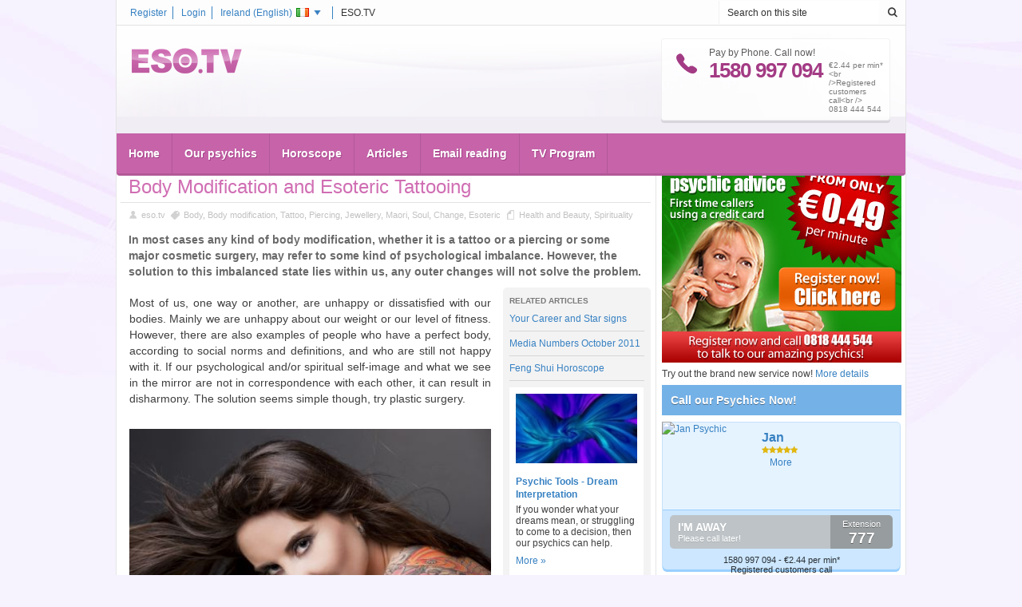

--- FILE ---
content_type: text/html; charset=UTF-8
request_url: http://ie.eso.tv/health-and-beauty/body-modification-and-esoteric-tattooing.html
body_size: 11260
content:

<!DOCTYPE html PUBLIC "-//W3C//DTD XHTML 1.0 Strict//EN" "http://www.w3.org/TR/xhtml1/DTD/xhtml1-strict.dtd">
<html xmlns="http://www.w3.org/1999/xhtml" xmlns:fb="http://ogp.me/ns/fb#" xmlns:og="http://ogp.me/ns/fb#" id="htmltag" dir="ltr">
<head>
				
		<meta http-equiv="Content-Type" content="text/html; charset=utf-8" />
			<link type="image/x-icon" href="/favicon.ico" rel="shortcut icon" /> 
						<meta name="viewport" content="width=device-width, initial-scale=1, maximum-scale=1, user-scalable=0" />
			<meta name="robots" content="index, follow" />
			<meta name="keywords" content="body, Body modification, tattoo, piercing, jewellery, Maori, soul, change, esoteric" />
			<meta name="description" content="In most cases any kind of body modification, whether it is a tattoo or a piercing or some major cosmetic surgery, may refer to some kind of psychol..." />
			<meta name="language" content="en-ie" />
	
		
	
								<link rel="stylesheet" type="text/css" href="/v2027/template/common/css/default_v1.css" />
													<link rel="stylesheet" type="text/css" href="/v2027/template/common/css/default_mobile.css" />
													<link rel="stylesheet" type="text/css" href="/v2027/template/eso.tv/css/default_v1.css" />
													<link rel="stylesheet" type="text/css" href="/v2027/template/eso.tv/css/default_mobile.css" />
						
			<meta property="og:title" content="Body Modification and Esoteric Tattooing | ESO.TV" />
			<meta property="og:description" content="In most cases any kind of body modification, whether it is a tattoo or a piercing or some major cosmetic surgery, may refer to some kind of psychol..." />
			<meta property="og:url" content="http://ie.eso.tv/health-and-beauty/body-modification-and-esoteric-tattooing.html" />
			<meta property="og:image" content="http://ie.eso.tv/img/art/0c016131-2bc0-49d4-bebc-ca351bd741ad/2/440/247/body-modification-and-esoteric-tattooing.jpg" />
			<meta property="og:site_name" content="ESO.TV" />
			<meta property="og:type" content="website" />
									<link rel="stylesheet" type="text/css" href="//maxcdn.bootstrapcdn.com/font-awesome/4.2.0/css/font-awesome.min.css" media="screen"/>
													<link rel="stylesheet" type="text/css" href="/v2027/template/eso.tv/css/override/en.css" />
						
					<script>
		window.dataLayer = window.dataLayer || [];
		function gtag(){dataLayer.push(arguments);}
		</script><script type="text/plain" data-category="analytics">  
		gtag("consent", "update", {
			"analytics_storage": "granted",               
			"personalization_storage": "granted"                   
		});
	</script><script type="text/plain" data-category="marketing">
		gtag("consent", "update", {
			"ad_storage": "granted",
			"ad_user_data": "granted", 
			"ad_personalization": "granted"                 
		});
	</script>
			
			
					<script type="text/javascript">
	/* <![CDATA[ */	
		(function (w, d, u) { 
			w.readyQ = []; w.bindReadyQ = []; 
			function p(x, y) { if (x == "ready") { w.bindReadyQ.push(y); } else { w.readyQ.push(x); } }
			var a = { ready: p, bind: p }; 
			w.$ = w.jQuery = function (f) { if (f === d || f === u) { return a } else { p(f) } };
		})(window, document)
	/* ]]> */
	</script>

	<title>Body Modification and Esoteric Tattooing | ESO.TV</title>
</head>
<body id="body" class="mpmArticle mppArticleArticleDetail">
	 
			
		<div id="fb-root"></div>
		
	 
		<form id="aspnetForm" method="POST" action="/health-and-beauty/body-modification-and-esoteric-tattooing.html">
				<div class="aspNetHidden">
		<input type="hidden" name="__EVENTTARGET" id="__EVENTTARGET" value="" />
		<input type="hidden" name="__EVENTARGUMENT" id="__EVENTARGUMENT" value="" />
		<input type="hidden" name="__VIEWSTATE" id="__VIEWSTATE" value="" />
	</div>
	<script type="text/javascript">
	//<![CDATA[
		var theForm = document.forms['aspnetForm'];
		if (!theForm) {
			theForm = document.getElementById( 'aspnetForm' );
		}
		function __setArgument(eventArgument) {
			theForm.__EVENTARGUMENT.value = eventArgument;
		}
		function __doPostBack(eventTarget, eventArgument) {
			if (!theForm.onsubmit || (theForm.onsubmit() != false)) {
				theForm.__EVENTTARGET.value = eventTarget;
				theForm.__EVENTARGUMENT.value = eventArgument;
				theForm.submit();
			}
		}
	//]]>
	</script>

						<!-- master/master -->
	<!-- master/esobase -->
	<!-- master/esotv -->
	<!-- master/esotvdefault -->
	
	

<div>
	
	<div class="wrapper">
        <!-- esotv^common/header/header -->
<!-- ADMINBAR -->
<!-- common/header/adminbar.html.twig -->
<!-- END OF ADMINBAR -->
<!-- HEADER -->
<div class="header">
	<!-- esotv^common/header/loginholder -->
<div class="loginholder">
    <div class="login">
        <div class="loginside">
			<span class="infoline">ESO.TV</span>
			<a href="javascript:void(0);" class="dropdown" onclick="return langdropdown(event);" id="selectlang">
				Ireland (<span>English</span>)
				<img id="header_loginholder_currentlocaleimage" width="16" height="11" src="/v2027/template/common/images/flags/ie.gif" />
			</a>
				
				<a id="header_loginholder_loginlink" href="/membercenter/login.html">Login</a> 
				
				
				
				<a id="header_loginholder_registerlink" href="/membercenter/register.html">Register</a> 
				
				
			<div class="clear">&nbsp;</div>
        </div>
    </div>
</div>
<!-- esotv^common/header/headholder -->
<div class="headholder">
			<div class="search r5" id="searchbox">
			<div class="searchinside r5jl">
				<input type="text" name="header_esoSearchText" id="header_esoSearchText" value="Search on this site" />
			</div>
			<a href="javascript:void(0);" class="searchsubmit" id="header_searchButton">&nbsp;</a>
			<div class="clear">&nbsp;</div>
		</div>
		<div class="mobilehead">
		<a href="javascript:void(0);" class="mobilemenu" onclick="$('.headmenu').slideToggle(); $('.search').slideUp(); $('.loginholder').slideUp();">&nbsp;</a>
		<a href="javascript:void(0);" class="mobilesearch" onclick="$('.search').slideToggle(); $('.headmenu').slideUp(); $('.loginholder').slideUp();">&nbsp;</a>
		<a id="mobileLoginMenu" href="javascript:void(0);" class="mobileuser" onclick="$('.loginholder').slideToggle(); $('.search').slideUp(); $('.headmenu').slideUp();">&nbsp;</a>
	</div>
	<div class="logo">
		<!-- common/sitelogo -->
<a title="ie.eso.tv - Ireland - English" href="/">
		<img title="" src="/img/sitelogo/8a98822f-e56b-4706-a249-2f69bc57e88d/1/138/32/ie.eso.tv.png" alt="ie.eso.tv - Ireland - English" 
			style="border-width:0px;height:32px;width:138px;"
		/>
	</a></div>
	<div class="header-info">
		<div class="phoneholder">
			<div class="phone-icon"></div>
			<div class="left">
				Pay by Phone. Call now!
				<span>1580 997 094</span>
			</div>
			<div class="fee">€2.44 per min* &lt;br /&gt;Registered customers call&lt;br /&gt; 0818 444 544 </div>
			<div class="clear">&nbsp;</div>
		</div>
		<div class="separator"></div>
			</div>  
	<div class="clear">&nbsp;</div>
</div>
<!-- common/topmenu -->
<div class="headmenu" id="headmenu_1">
	<ul>
		<ul>
			<li><a title="Home" href="/" >Home</a></li><li><a title="Our psychics" href="/psychics.html" >Our psychics</a></li><li><a title="Horoscope" href="/horoscope/daily-horoscope.html" >Horoscope</a></li><li><a title="Articles" href="/articles.html" >Articles</a></li><li><a title="Email reading" href="/email-reading.html" >Email reading</a></li><li><a title="TV Program" href="/tv-guide.html" >TV Program</a></li>		</ul>
	</ul>
</div>
</div>
<!-- esotv^common/header/siteselector -->
<!-- country and language selector --> 
<div class="countrylist" id="countrylist">
			<a href="http://de-ru.ezo.tv" hreflang="ru-de"  title="Германия: Гадания, предсказатели">
			<img src="/v1965/template/common/images/flags/de.gif" style="width:16px;height:11px;" />Германия<span> (Pусский)</span>
		</a> 	
			<a href="https://www.astroguias.pt" hreflang="pt-PT"  >
			<img src="/v1965/template/common/images/flags/pt.gif" style="width:16px;height:11px;" />Portugal<span> (Portuguese)</span>
		</a> 	
			<a href="https://ro.ezo.tv" hreflang="ro-ro"  title="România">
			<img src="/v1965/template/common/images/flags/ro.gif" style="width:16px;height:11px;" />România<span> (Română)</span>
		</a> 	
			<a href="https://hu.ezo.tv" hreflang="hu-hu"  title="Magyarország: Jóslás, jósda, jósok">
			<img src="/v1965/template/common/images/flags/hu.gif" style="width:16px;height:11px;" />Magyarország<span> (magyar)</span>
		</a> 	
			<a href="https://cz.ezo.tv" hreflang="cs-cz"  >
			<img src="/v1965/template/common/images/flags/cz.gif" style="width:16px;height:11px;" />Česká Republika<span> (Česky)</span>
		</a> 	
			<a href="https://il-ru.ezo.tv" hreflang="ru-il"  title="Израиль: Гадания, предсказатели">
			<img src="/v1965/template/common/images/flags/il.gif" style="width:16px;height:11px;" />Israel<span> (Russian)</span>
		</a> 	
			<a href="http://sk-cz.ezo.tv" hreflang="cs-sk"  >
			<img src="/v1965/template/common/images/flags/sk.gif" style="width:16px;height:11px;" />Slovensko<span> (Česky)</span>
		</a> 	
			<a href="https://ch.eso.tv" hreflang="de-ch"  title="Wahrsager, Hellseher im Schweiz - Deutsch">
			<img src="/v1965/template/common/images/flags/ch.gif" style="width:16px;height:11px;" />Schweiz<span> (Deutsch)</span>
		</a> 	
			<a href="http://ba.ezo.tv" hreflang="hr-ba"  >
			<img src="/v1965/template/common/images/flags/ba.gif" style="width:16px;height:11px;" />Bosnia i Hercegovina<span> (Hrvatski)</span>
		</a> 	
			<a href="http://ro-hu.ezo.tv" hreflang="hu-ro"  >
			<img src="/v1965/template/common/images/flags/ro.gif" style="width:16px;height:11px;" />Románia<span> (magyar)</span>
		</a> 	
			<a href="http://au.eso.tv" hreflang="en-au"  title="Best Australia Psychics">
			<img src="/v1965/template/common/images/flags/au.gif" style="width:16px;height:11px;" />Australia<span> (English)</span>
		</a> 	
			<a href="http://at.eso.tv" hreflang="de-at"  title="Wahrsagen, Hellsehen im Österreich">
			<img src="/v1965/template/common/images/flags/at.gif" style="width:16px;height:11px;" />Österreich<span> (Deutsch)</span>
		</a> 	
			<a href="http://de.eso.tv" hreflang="de-de"  title="Deutschland">
			<img src="/v1965/template/common/images/flags/de.gif" style="width:16px;height:11px;" />Deutschland<span> (Deutsch)</span>
		</a> 	
			<a href="http://ru.ezo.tv" hreflang="ru-ru"  >
			<img src="/v1965/template/common/images/flags/ru.gif" style="width:16px;height:11px;" />Россия<span> (Pусский)</span>
		</a> 	
			<a href="http://de-hr.ezo.tv" hreflang="hr-de"  >
			<img src="/v1965/template/common/images/flags/de.gif" style="width:16px;height:11px;" />Deutschland<span> (Hrvatski)</span>
		</a> 	
			<a href="https://www.astraltv.fi" hreflang="fi-FI"  >
			<img src="/v1965/template/common/images/flags/fi.gif" style="width:16px;height:11px;" />Finland<span> (Finish)</span>
		</a> 	
			<a href="https://sk.ezo.tv" hreflang="sk-sk"  >
			<img src="/v1965/template/common/images/flags/sk.gif" style="width:16px;height:11px;" />Slovensko<span> (Slovenčina)</span>
		</a> 	
			<a href="http://sk-hu.ezo.tv" hreflang="hu-sk"  title="sk-hu.dev.eso.tv">
			<img src="/v1965/template/common/images/flags/sk.gif" style="width:16px;height:11px;" />Slovensko<span> (Magyar)</span>
		</a> 	
		<div class="clear">&nbsp;</div> 
</div> 
<!-- country and language selector --> 
<!-- HEADER END -->
        <div class="main">
        	
        	
        	
            <div class="clear">&nbsp;</div>
            <!-- CONTENT LEFT -->
            <div class="content" id="content">
                	
			    		<div class="breadcrumb"><a title="Home" href="/"   >Home</a><a title="Articles" href="/articles.html"   >Articles</a><a title="Health and Beauty" href="/health-and-beauty.html"   >Health and Beauty</a>Body Modification and Esoteric Tattooing</div>
	
		            
        
        
        
			
	<div class="content-item crop">
		<div class="article-view">
			<!-- webpartzone-4D3FB3CC-CADA-41D9-9319-F3F1782E7382/5A32C49B-EF7E-4015-9DE4-876299C41F13/webpart/article/detail/article_details_head(partial) -->
			<div class="wpZone wpZoneVrt">
				<div class="wpControlBox content-item">
					<div class="item-content">
						<div class="content-item crop">
	<h1>Body Modification and Esoteric Tattooing</h1>
	<div class="articleinfo">
		<span class="author"><a title="eso.tv" href="/author/eso.tv.html"   >eso.tv</a></span>
		<!-- keywords -->
		<span class="label">
    			<a title="Articles tagged body" href="/tag/body.html"   >Body</a>,&nbsp;<a title="Articles tagged Body modification" href="/tag/body-modification.html"   >Body modification</a>,&nbsp;<a title="Articles tagged tattoo" href="/tag/tattoo.html"   >Tattoo</a>,&nbsp;<a title="Articles tagged piercing" href="/tag/piercing.html"   >Piercing</a>,&nbsp;<a title="Articles tagged jewellery" href="/tag/jewellery.html"   >Jewellery</a>,&nbsp;<a title="Articles tagged Maori" href="/tag/maori.html"   >Maori</a>,&nbsp;<a title="Articles tagged soul" href="/tag/soul.html"   >Soul</a>,&nbsp;<a title="Articles tagged change" href="/tag/change.html"   >Change</a>,&nbsp;<a title="Articles tagged esoteric" href="/tag/esoteric.html"   >Esoteric</a>			</span>
		<!-- categories -->
		<span class="categ">
			<a title="Health and Beauty" href="/health-and-beauty.html"   >Health and Beauty</a>,&nbsp;<a title="Spirituality" href="/spirituality.html"   >Spirituality</a>		</span>
	</div>
	<h2>In most cases any kind of body modification, whether it is a tattoo or a piercing or some major cosmetic surgery, may refer to some kind of psychological imbalance. However, the solution to this imbalanced state lies within us, any outer changes will not solve the problem.</h2>
</div>
						</div>
									</div>
									<div class="clear">&nbsp;</div>
							</div>
		
			
			<table>
				<tr>
					<td id="contentHolder" class="article-col1">
						<!-- webpartzone-65E9BBA2-729C-4D55-845F-24518B25613F/B370B44B-86F9-4A57-9CEE-70F13AD887F2/webpart/article/detail/article_details(partial) -->
			<div class="wpZone wpZoneVrt">
				<div class="wpControlBox content-item">
					<div class="item-content">
						<div>
	<div id="content_article_details_1" class="content-text">
		<p>Most of us, one way or another, are unhappy or dissatisfied with our bodies. Mainly we are unhappy about our weight or our level of fitness. However, there are also examples of people who have a perfect body, according to social norms and definitions, and who are still not happy with it. If our psychological and/or spiritual self-image and what we see in the mirror are not in correspondence with each other, it can result in disharmony. The solution seems simple though, try plastic surgery. </p><p> <img src="/img/health-and-beauty/body-modification-and-esoteric-tattooing/00001_2_29a8f564-e04f-42bb-8c19-9bcebe778907_440x330.jpg" width="440px" height="330px" /></p><p>Most people think of body modification as such things as tattooing, but wearing jewellery, body piercing and having implants all belong to this category. And yes, breast augmentation and lip plastic surgery also fall in this category. An old expression says we should have ‘a healthy mind in a healthy body’. It is with regard to body modification that the deeper meaning of this expression will be truly understood.  </p><p>In addition to the specific role in the social hierarchy, a tattoo represents a spiritual initiation. Tribal tattoos are very often a kind of soul mate and play a significant role in the owner’s life. Therefore these tattoos are completely unique and personalised. Only certain people at a given time can get these tattoos. Mental and spiritual maturity are needed and, in some cases, initiations otherwise the effect of the tattoo can be the opposite to the original intention. </p><p>The Maori (indigenous New Zealand people of Polynesian descent), who are considered the inventors of tattoos, sometimes still react with aggression if they see their ancient symbols on people who do not belong to their tribe (s). They believe that the pictures painted on the body have a soul, which have an impact on the human whose body has those pictures. </p><p>In the Western world’s tattoo parlours, which provide tattooing services not just for the pure purpose of fashion or money, often reject tattooing a certain design on certain people who cannot convincin
	</div>
</div>
						</div>
									</div>
									<div class="clear">&nbsp;</div>
							</div>
		
						
					</td>
									<td id="minisidebarHolder" class="article-col2 r5" style="border-top-left-radius: 5px; border-top-right-radius: 5px; border-bottom-left-radius: 5px; border-bottom-right-radius: 5px;">
						<!-- webpartzone-0C7B72CE-5CF9-4735-9044-F7E97AA87AA3/B2095B08-6ED6-406C-807E-FAE7B2492C5E/webpart/article/minisidebar/article_minisidebar(partial) -->
			<div class="wpZone wpZoneVrt">
				<div class="wpControlBox content-item">
					<div class="item-content">
						<h5>Related articles</h5>
<ul>
					<!-- article/rollup_one/article_rollup_linkonly -->
<li><a title="Your Career and Star signs" href="/horoscope/your-career-and-star-signs.html"   >Your Career and Star signs</a></li>
					<!-- article/rollup_one/article_rollup_linkonly -->
<li><a title="Media Numbers October 2011" href="/spirituality/media-numbers-october-2011.html"   >Media Numbers October 2011</a></li>
					<!-- article/rollup_one/article_rollup_linkonly -->
<li><a title="Feng Shui Horoscope" href="/horoscope/feng-shui-horoscope.html"   >Feng Shui Horoscope</a></li>
			</ul>
	<div class="article-rollup-half">
					<!-- article/rollup_one/article_rollup_small_quarter -->
<div class="article-rollup-item lastitem">
	<div class="picture">
		<a title="Read the Psychic Tools - Dream Interpretation article" href="/horoscope/psychic-tools-dream-interpretation.html">
			<img  title="Psychic Tools - Dream Interpretation" width="120" height="69" src="/img/art/f2327023-bf78-4edd-a117-e6e15e0362e4/3/120/69/psychic-tools-dream-interpretation.jpg" alt="Psychic Tools - Dream Interpretation"/>
		</a>
    </div>
    <div class="text">
    	<h4><a title="Psychic Tools - Dream Interpretation" href="/horoscope/psychic-tools-dream-interpretation.html"   >Psychic Tools - Dream Interpretation</a></h4>
    	<p>If you wonder what your dreams mean, or struggling to come to a decision, then our psychics can help.</p>
    	<p>
    		<a title="Read the Psychic Tools - Dream Interpretation article" href="/horoscope/psychic-tools-dream-interpretation.html">More&nbsp;&raquo;</a>
    	</p>
    </div>
    <div class="clr">&nbsp;</div>
</div>
					<!-- article/rollup_one/article_rollup_small_quarter -->
<div class="article-rollup-item lastitem">
	<div class="picture">
		<a title="Read the Should we spend money or not? article" href="/horoscope/should-we-spend-money-or-not.html">
			<img  title="Should we spend money or not?" width="120" height="69" src="/img/art/28e4c9d1-6286-4fc3-8f81-d3781e48227a/1/120/69/should-we-spend-money-or-not.jpg" alt="Should we spend money or not?"/>
		</a>
    </div>
    <div class="text">
    	<h4><a title="Should we spend money or not?" href="/horoscope/should-we-spend-money-or-not.html"   >Should we spend money or not?</a></h4>
    	<p>Stars help us to make decisions on how to spend your money.</p>
    	<p>
    		<a title="Read the Should we spend money or not? article" href="/horoscope/should-we-spend-money-or-not.html">More&nbsp;&raquo;</a>
    	</p>
    </div>
    <div class="clr">&nbsp;</div>
</div>
			</div>
						</div>
									</div>
									<div class="clear">&nbsp;</div>
							</div>
		<!-- webpartzone-0C7B72CE-5CF9-4735-9044-F7E97AA87AA3/D7CA6E83-32F6-4589-9B99-06F1A5AE1572/webpart/article/minisidebar/article_minisidebar(partial) -->
			<div class="wpZone wpZoneVrt">
				<div class="wpControlBox content-item">
					<div class="item-content">
						<h5>Most readed articles</h5>
<ul>
					<!-- article/rollup_one/article_rollup_linkonly -->
<li><a title="A to Z of Fortune Telling Guide" href="/spirituality/a-to-z-of-fortune-telling-guide-16.html"   >A to Z of Fortune Telling Guide</a></li>
			</ul>
	<div class="article-rollup-half">
					<!-- article/rollup_one/article_rollup_small_quarter -->
<div class="article-rollup-item lastitem">
	<div class="picture">
		<a title="Read the The Art of Haiku article" href="/spirituality/the-art-of-haiku.html">
			<img  title="The Art of Haiku" width="120" height="69" src="/img/art/24796381-8366-495a-899e-0c9c2a897e66/2/120/69/the-art-of-haiku.jpg" alt="The Art of Haiku"/>
		</a>
    </div>
    <div class="text">
    	<h4><a title="The Art of Haiku" href="/spirituality/the-art-of-haiku.html"   >The Art of Haiku</a></h4>
    	<p>Writing and finding the right words is a kind of meditation.</p>
    	<p>
    		<a title="Read the The Art of Haiku article" href="/spirituality/the-art-of-haiku.html">More&nbsp;&raquo;</a>
    	</p>
    </div>
    <div class="clr">&nbsp;</div>
</div>
			</div>
						</div>
									</div>
									<div class="clear">&nbsp;</div>
							</div>
		
						
					</td>
								</tr>
			</table>
		</div>
		<div class="clear">&nbsp;</div>
		<!-- webpartzone-EFB97307-8A78-48C8-A92B-D10F409AF0D8/70090DE9-A6FD-48C7-B315-23CDDD35E722/webpart/article/rollup/article_rollup_2col(partial) -->
			<div class="wpZone wpZoneVrt">
				<div class="wpControlBox content-item">
					<div>
		<div class="content-title" >
			<div class="fl"><h2>More articles</h2></div>
				<div class="fr"></div>
			<div class="clr"></div>
		</div>
		<div class="item-head-shadow"></div>
	</div>
					<div class="item-content">
							<div class="halfcol1">
		<div class="content-item">
			<div class="article-half">
															<!-- article/rollup_one/article_rollup_large -->
<div class="article-main firtstitem lastitem">
	<div class="picture">
		<a title="Read the A to Z of Fortune Telling Guide article" href="/spirituality/a-to-z-of-fortune-telling-guide-15.html">
			<img  title="A to Z of Fortune Telling Guide" width="282" height="158" src="/img/art/09c870f3-39b7-4fc7-a620-8513b140aac0/2/282/158/a-to-z-of-fortune-telling-guide-15.jpg" alt="A to Z of Fortune Telling Guide"/>
		</a>
    </div>
    <div class="text">
    	<h4><a title="A to Z of Fortune Telling Guide" href="/spirituality/a-to-z-of-fortune-telling-guide-15.html"   >A to Z of Fortune Telling Guide</a></h4>
    	    	<p>This Fortune Telling Guide is a multivolume article that is trying to help you to undersand the metods, and sings of Fortune telling better.</p>
    	<p>
    		<a title="Read the A to Z of Fortune Telling Guide article" href="/spirituality/a-to-z-of-fortune-telling-guide-15.html">More&nbsp;&raquo;</a>
    	</p>
    </div>
</div>
												</div>
		</div>
	</div>
	<div class="halfcol2">
		<div class="content-item">
			<div class="article-rollup-half-wide">
															<!-- article/rollup_one/article_rollup_small_quarter -->
<div class="article-rollup-item firtstitem">
	<div class="picture">
		<a title="Read the Esoteric Geography – The Desert article" href="/spirituality/esoteric-geography-the-desert.html">
			<img  title="Esoteric Geography – The Desert" width="120" height="69" src="/img/art/9c2cb022-4ff4-4cc8-8caa-185923cc5fef/2/120/69/esoteric-geography-the-desert.jpg" alt="Esoteric Geography – The Desert"/>
		</a>
    </div>
    <div class="text">
    	<h4><a title="Esoteric Geography – The Desert" href="/spirituality/esoteric-geography-the-desert.html"   >Esoteric Geography – The Desert</a></h4>
    	<p>In the religion of the South American Indians it is the residence of ghosts and demons.</p>
    	<p>
    		<a title="Read the Esoteric Geography – The Desert article" href="/spirituality/esoteric-geography-the-desert.html">More&nbsp;&raquo;</a>
    	</p>
    </div>
    <div class="clr">&nbsp;</div>
</div>
											<!-- article/rollup_one/article_rollup_small_quarter -->
<div class="article-rollup-item ">
	<div class="picture">
		<a title="Read the Vedic Astrology Summarised article" href="/spirituality/vedic-astrology-summarised.html">
			<img  title="Vedic Astrology Summarised" width="120" height="69" src="/img/art/9cac5ccd-b937-4b78-b700-0867fb1c8901/2/120/69/vedic-astrology-summarised.jpg" alt="Vedic Astrology Summarised"/>
		</a>
    </div>
    <div class="text">
    	<h4><a title="Vedic Astrology Summarised" href="/spirituality/vedic-astrology-summarised.html"   >Vedic Astrology Summarised</a></h4>
    	<p>Indian Astrology has a history going back more than 5000 years.</p>
    	<p>
    		<a title="Read the Vedic Astrology Summarised article" href="/spirituality/vedic-astrology-summarised.html">More&nbsp;&raquo;</a>
    	</p>
    </div>
    <div class="clr">&nbsp;</div>
</div>
											<!-- article/rollup_one/article_rollup_small_quarter -->
<div class="article-rollup-item ">
	<div class="picture">
		<a title="Read the What is the Best Protection Against the ‘Evil Eye’? article" href="/spirituality/what-is-the-best-protection-against-the-evil-eye.html">
			<img  title="What is the Best Protection Against the ‘Evil Eye’?" width="120" height="69" src="/img/art/f7bdd03d-d6d7-46bc-b99d-ae05731e7922/2/120/69/what-is-the-best-protection-against-the-evil-eye.jpg" alt="What is the Best Protection Against the ‘Evil Eye’?"/>
		</a>
    </div>
    <div class="text">
    	<h4><a title="What is the Best Protection Against the ‘Evil Eye’?" href="/spirituality/what-is-the-best-protection-against-the-evil-eye.html"   >What is the Best Protection Against the ‘Evil Eye’?</a></h4>
    	<p>Protection against the ‘evil eye’ is really difficult and sometimes almost impossible.</p>
    	<p>
    		<a title="Read the What is the Best Protection Against the ‘Evil Eye’? article" href="/spirituality/what-is-the-best-protection-against-the-evil-eye.html">More&nbsp;&raquo;</a>
    	</p>
    </div>
    <div class="clr">&nbsp;</div>
</div>
											<!-- article/rollup_one/article_rollup_small_quarter -->
<div class="article-rollup-item lastitem">
	<div class="picture">
		<a title="Read the A to Z of Fortune Telling Guide article" href="/spirituality/a-to-z-of-fortune-telling-guide-14.html">
			<img  title="A to Z of Fortune Telling Guide" width="120" height="69" src="/img/art/96c5ad94-40db-4f43-ad97-01f4231d1bc2/2/120/69/a-to-z-of-fortune-telling-guide-14.jpg" alt="A to Z of Fortune Telling Guide"/>
		</a>
    </div>
    <div class="text">
    	<h4><a title="A to Z of Fortune Telling Guide" href="/spirituality/a-to-z-of-fortune-telling-guide-14.html"   >A to Z of Fortune Telling Guide</a></h4>
    	<p>This Fortune Telling Guide helps you to understand fortune telling better.</p>
    	<p>
    		<a title="Read the A to Z of Fortune Telling Guide article" href="/spirituality/a-to-z-of-fortune-telling-guide-14.html">More&nbsp;&raquo;</a>
    	</p>
    </div>
    <div class="clr">&nbsp;</div>
</div>
													<div class="clr">&nbsp;</div>
			</div>
			<div class="clr">&nbsp;</div>
		</div>
	</div>
						</div>
									</div>
									<div class="clear">&nbsp;</div>
							</div>
		
		
	</div>
        
        
        
        
        
        
        <!-- webpartzone-E1123565-A11D-4A09-ACD3-5213954BFE18/4683254F-53A4-4574-8953-7295F0A12406/webpart/ft/ft_rollup/ft_rollup(partial) -->
			<div class="wpZone wpZoneVrt">
				<div class="wpControlBox content-item">
					<div>
		<div class="content-title" >
			<div class="fl"><h2>Call our Psychics Now!</h2></div>
				<div class="fr">
					<div class="more">
						<a title="View all psychics" href="/psychics.html"   >View all psychics</a>
					</div>
				</div>
			<div class="clr"></div>
		</div>
		<div class="item-head-shadow"></div>
	</div>
					<div class="item-content">
						<!-- START OF PSYCHIC ROLLUP -->
		<div class="psychic-rollup" >
									<div class="psychic-rollup-item-v2 ebM busy" id="eid_b1882964">
	<div class="psychic-container">
				<div class="row-main">
			<div class="psychic-picture">
				<a title="May - {1}"  href="/psychic-readings/psychic/may.html">
					<img  title="May Psychic"   src="" alt="May Psychic"/>
				</a>
			</div>
			<div class="psychic-details">
				<p class="row1">
					<a title="May - {1}"  href="/psychic-readings/psychic/may.html">
						May
					</a>
				</p>
				<div class="star-ratings-css">
					<div class="star-ratings-css-top"></div>
					<div class="star-ratings-css-bottom"></div>
					<div class="star-ratings-css-reference"></div>
				</div>
				<p class="row3">
					
					<a title="May - {1}" class="morebutton"  href="/psychic-readings/psychic/may.html">
						More
					</a>
				</p>
			</div>
			<div class="clearfix"></div>
		</div>
		<div class="row-callme">
			<a title="May - {1}"  href="/psychic-readings/psychic/may.html">
				<span class="status-cont">
					<span class="status">BUSY</span>
					<span class="statustext">Please call later!</span>
				</span>
			</a>
			<p class="row4">1580 997 094 - <span>Extension</span>: <span class="extension">787</span></p>
			<p class="row5">1580 997 094 - €2.44 per min* <br />Registered customers call<br /> 0818 444 544</p>
		</div>
	</div>
</div>
					<div class="psychic-rollup-item-v2 ebM offline" id="eid_o1882951">
	<div class="psychic-container">
				<div class="row-main">
			<div class="psychic-picture">
				<a title="Holly - {1}"  href="/psychic-readings/psychic/holly.html">
					<img  title="Holly Psychic"   src="" alt="Holly Psychic"/>
				</a>
			</div>
			<div class="psychic-details">
				<p class="row1">
					<a title="Holly - {1}"  href="/psychic-readings/psychic/holly.html">
						Holly
					</a>
				</p>
				<div class="star-ratings-css">
					<div class="star-ratings-css-top"></div>
					<div class="star-ratings-css-bottom"></div>
					<div class="star-ratings-css-reference"></div>
				</div>
				<p class="row3">
					
					<a title="Holly - {1}" class="morebutton"  href="/psychic-readings/psychic/holly.html">
						More
					</a>
				</p>
			</div>
			<div class="clearfix"></div>
		</div>
		<div class="row-callme">
			<a title="Holly - {1}"  href="/psychic-readings/psychic/holly.html">
				<span class="status-cont">
					<span class="status">I&#039;M AWAY</span>
					<span class="statustext">Please call later!</span>
				</span>
			</a>
			<p class="row4">1580 997 094 - <span>Extension</span>: <span class="extension">774</span></p>
			<p class="row5">1580 997 094 - €2.44 per min* <br />Registered customers call<br /> 0818 444 544</p>
		</div>
	</div>
</div>
					<div class="psychic-rollup-item-v2 ebM offline" id="eid_o1882952">
	<div class="psychic-container">
				<div class="row-main">
			<div class="psychic-picture">
				<a title="Sarah - {1}"  href="/psychic-readings/psychic/sarah.html">
					<img  title="Sarah Psychic"   src="" alt="Sarah Psychic"/>
				</a>
			</div>
			<div class="psychic-details">
				<p class="row1">
					<a title="Sarah - {1}"  href="/psychic-readings/psychic/sarah.html">
						Sarah
					</a>
				</p>
				<div class="star-ratings-css">
					<div class="star-ratings-css-top"></div>
					<div class="star-ratings-css-bottom"></div>
					<div class="star-ratings-css-reference"></div>
				</div>
				<p class="row3">
					
					<a title="Sarah - {1}" class="morebutton"  href="/psychic-readings/psychic/sarah.html">
						More
					</a>
				</p>
			</div>
			<div class="clearfix"></div>
		</div>
		<div class="row-callme">
			<a title="Sarah - {1}"  href="/psychic-readings/psychic/sarah.html">
				<span class="status-cont">
					<span class="status">I&#039;M AWAY</span>
					<span class="statustext">Please call later!</span>
				</span>
			</a>
			<p class="row4">1580 997 094 - <span>Extension</span>: <span class="extension">775</span></p>
			<p class="row5">1580 997 094 - €2.44 per min* <br />Registered customers call<br /> 0818 444 544</p>
		</div>
	</div>
</div>
					<div class="psychic-rollup-item-v2 ebM offline" id="eid_o1882953">
	<div class="psychic-container">
				<div class="row-main">
			<div class="psychic-picture">
				<a title="Elizabeth - {1}"  href="/psychic-readings/psychic/elizabeth.html">
					<img  title="Elizabeth Psychic"   src="" alt="Elizabeth Psychic"/>
				</a>
			</div>
			<div class="psychic-details">
				<p class="row1">
					<a title="Elizabeth - {1}"  href="/psychic-readings/psychic/elizabeth.html">
						Elizabeth
					</a>
				</p>
				<div class="star-ratings-css">
					<div class="star-ratings-css-top"></div>
					<div class="star-ratings-css-bottom"></div>
					<div class="star-ratings-css-reference"></div>
				</div>
				<p class="row3">
					
					<a title="Elizabeth - {1}" class="morebutton"  href="/psychic-readings/psychic/elizabeth.html">
						More
					</a>
				</p>
			</div>
			<div class="clearfix"></div>
		</div>
		<div class="row-callme">
			<a title="Elizabeth - {1}"  href="/psychic-readings/psychic/elizabeth.html">
				<span class="status-cont">
					<span class="status">I&#039;M AWAY</span>
					<span class="statustext">Please call later!</span>
				</span>
			</a>
			<p class="row4">1580 997 094 - <span>Extension</span>: <span class="extension">776</span></p>
			<p class="row5">1580 997 094 - €2.44 per min* <br />Registered customers call<br /> 0818 444 544</p>
		</div>
	</div>
</div>
							</div>
	<div class="clear">&nbsp;</div>
		<div class="clear"></div>
<!-- END OF PSYCHIC ROLLUP -->
						</div>
									</div>
									<div class="clear">&nbsp;</div>
							</div>
		
        
	            </div>
            <!-- CONTENT LEFT END -->
            <!-- CONTENT SIDEBAR -->
            <div class="sidebar" id="sidebar-container">
                	
	    		
		<!-- webpartzone-ECC8D6C0-8F13-4ACC-B4AA-807E37B18177/5DEEA4AC-F7C5-4CDF-BE3D-6805D3B8FD5A/webpart/common/onerightbox(partial) -->
			<div class="wpZone wpZoneVrt">
				<div class="wpControlBox sidebar-item">
					<div class="item-content">
									<div class="cit-rightbox-content"><a title="Psychic reading - Pay less using your credit card!" href="/lp/cc"><img style="border: 0;" src="/img/rightbox/psychic-reading-rightbox-creditcard-ir-register_1_1d1eefa6-abaa-4abf-b729-1aeddbc1e7cb_300x270.jpg" width="300px" height="270px" /></a><br />Try out the brand new service now! <a title="Psychic reading - Pay less using your credit card!" href="/lp/cc">More details</a></div>
	
						</div>
									</div>
									<div class="clear">&nbsp;</div>
							</div>
		
		
		
		<!-- webpartzone-F7403CAD-21F3-4784-8761-C386884B9AF9/6E8623B9-BCA2-4439-BB8D-D941D0D9E2BA/webpart/ft/ft_rollup/ft_rollup(partial) -->
			<div class="wpZone wpZoneVrt">
				<div class="wpControlBox sidebar-item blue">
					<div>
		<div class="sidebar-title" >
			<div class="fl">
					<h2>
						<a title="View all psychics" href="/psychics.html">
							Call our Psychics Now!
							</a>
					</h2>
				</div>
				<div class="fr"></div>
			<div class="clr"></div>
		</div>
		<div class="item-head-shadow"></div>
	</div>
					<div >
						<!-- START OF PSYCHIC ROLLUP -->
		<div class="psychic-rollup" >
									<div class="psychic-rollup-item-v2 ebM offline" id="eid_o1882954">
	<div class="psychic-container">
				<div class="row-main">
			<div class="psychic-picture">
				<a title="Jan - {1}"  href="/psychic-readings/psychic/jan.html">
					<img  title="Jan Psychic"   src="" alt="Jan Psychic"/>
				</a>
			</div>
			<div class="psychic-details">
				<p class="row1">
					<a title="Jan - {1}"  href="/psychic-readings/psychic/jan.html">
						Jan
					</a>
				</p>
				<div class="star-ratings-css">
					<div class="star-ratings-css-top"></div>
					<div class="star-ratings-css-bottom"></div>
					<div class="star-ratings-css-reference"></div>
				</div>
				<p class="row3">
					
					<a title="Jan - {1}" class="morebutton"  href="/psychic-readings/psychic/jan.html">
						More
					</a>
				</p>
			</div>
			<div class="clearfix"></div>
		</div>
		<div class="row-callme">
			<a title="Jan - {1}"  href="/psychic-readings/psychic/jan.html">
				<span class="status-cont">
					<span class="status">I&#039;M AWAY</span>
					<span class="statustext">Please call later!</span>
				</span>
			</a>
			<p class="row4">1580 997 094 - <span>Extension</span>: <span class="extension">777</span></p>
			<p class="row5">1580 997 094 - €2.44 per min* <br />Registered customers call<br /> 0818 444 544</p>
		</div>
	</div>
</div>
					<div class="psychic-rollup-item-v2 ebM offline" id="eid_o1882950">
	<div class="psychic-container">
				<div class="row-main">
			<div class="psychic-picture">
				<a title="Sophie - {1}"  href="/psychic-readings/psychic/sophie-0.html">
					<img  title="Sophie Psychic"   src="" alt="Sophie Psychic"/>
				</a>
			</div>
			<div class="psychic-details">
				<p class="row1">
					<a title="Sophie - {1}"  href="/psychic-readings/psychic/sophie-0.html">
						Sophie
					</a>
				</p>
				<div class="star-ratings-css">
					<div class="star-ratings-css-top"></div>
					<div class="star-ratings-css-bottom"></div>
					<div class="star-ratings-css-reference"></div>
				</div>
				<p class="row3">
					
					<a title="Sophie - {1}" class="morebutton"  href="/psychic-readings/psychic/sophie-0.html">
						More
					</a>
				</p>
			</div>
			<div class="clearfix"></div>
		</div>
		<div class="row-callme">
			<a title="Sophie - {1}"  href="/psychic-readings/psychic/sophie-0.html">
				<span class="status-cont">
					<span class="status">I&#039;M AWAY</span>
					<span class="statustext">Please call later!</span>
				</span>
			</a>
			<p class="row4">1580 997 094 - <span>Extension</span>: <span class="extension">773</span></p>
			<p class="row5">1580 997 094 - €2.44 per min* <br />Registered customers call<br /> 0818 444 544</p>
		</div>
	</div>
</div>
					<div class="psychic-rollup-item-v2 ebM offline" id="eid_o1882949">
	<div class="psychic-container">
				<div class="row-main">
			<div class="psychic-picture">
				<a title="Annie - {1}"  href="/psychic-readings/psychic/annie.html">
					<img  title="Annie Psychic"   src="" alt="Annie Psychic"/>
				</a>
			</div>
			<div class="psychic-details">
				<p class="row1">
					<a title="Annie - {1}"  href="/psychic-readings/psychic/annie.html">
						Annie
					</a>
				</p>
				<div class="star-ratings-css">
					<div class="star-ratings-css-top"></div>
					<div class="star-ratings-css-bottom"></div>
					<div class="star-ratings-css-reference"></div>
				</div>
				<p class="row3">
					
					<a title="Annie - {1}" class="morebutton"  href="/psychic-readings/psychic/annie.html">
						More
					</a>
				</p>
			</div>
			<div class="clearfix"></div>
		</div>
		<div class="row-callme">
			<a title="Annie - {1}"  href="/psychic-readings/psychic/annie.html">
				<span class="status-cont">
					<span class="status">I&#039;M AWAY</span>
					<span class="statustext">Please call later!</span>
				</span>
			</a>
			<p class="row4">1580 997 094 - <span>Extension</span>: <span class="extension">772</span></p>
			<p class="row5">1580 997 094 - €2.44 per min* <br />Registered customers call<br /> 0818 444 544</p>
		</div>
	</div>
</div>
					<div class="psychic-rollup-item-v2 ebM offline" id="eid_o1882946">
	<div class="psychic-container">
				<div class="row-main">
			<div class="psychic-picture">
				<a title="Janice - {1}"  href="/psychic-readings/psychic/janice.html">
					<img  title="Janice Psychic"   src="" alt="Janice Psychic"/>
				</a>
			</div>
			<div class="psychic-details">
				<p class="row1">
					<a title="Janice - {1}"  href="/psychic-readings/psychic/janice.html">
						Janice
					</a>
				</p>
				<div class="star-ratings-css">
					<div class="star-ratings-css-top"></div>
					<div class="star-ratings-css-bottom"></div>
					<div class="star-ratings-css-reference"></div>
				</div>
				<p class="row3">
					
					<a title="Janice - {1}" class="morebutton"  href="/psychic-readings/psychic/janice.html">
						More
					</a>
				</p>
			</div>
			<div class="clearfix"></div>
		</div>
		<div class="row-callme">
			<a title="Janice - {1}"  href="/psychic-readings/psychic/janice.html">
				<span class="status-cont">
					<span class="status">I&#039;M AWAY</span>
					<span class="statustext">Please call later!</span>
				</span>
			</a>
			<p class="row4">1580 997 094 - <span>Extension</span>: <span class="extension">769</span></p>
			<p class="row5">1580 997 094 - €2.44 per min* <br />Registered customers call<br /> 0818 444 544</p>
		</div>
	</div>
</div>
					<div class="psychic-rollup-item-v2 ebM offline" id="eid_o1882947">
	<div class="psychic-container">
				<div class="row-main">
			<div class="psychic-picture">
				<a title="Samantha - {1}"  href="/psychic-readings/psychic/samantha.html">
					<img  title="Samantha Psychic"   src="" alt="Samantha Psychic"/>
				</a>
			</div>
			<div class="psychic-details">
				<p class="row1">
					<a title="Samantha - {1}"  href="/psychic-readings/psychic/samantha.html">
						Samantha
					</a>
				</p>
				<div class="star-ratings-css">
					<div class="star-ratings-css-top"></div>
					<div class="star-ratings-css-bottom"></div>
					<div class="star-ratings-css-reference"></div>
				</div>
				<p class="row3">
					
					<a title="Samantha - {1}" class="morebutton"  href="/psychic-readings/psychic/samantha.html">
						More
					</a>
				</p>
			</div>
			<div class="clearfix"></div>
		</div>
		<div class="row-callme">
			<a title="Samantha - {1}"  href="/psychic-readings/psychic/samantha.html">
				<span class="status-cont">
					<span class="status">I&#039;M AWAY</span>
					<span class="statustext">Please call later!</span>
				</span>
			</a>
			<p class="row4">1580 997 094 - <span>Extension</span>: <span class="extension">770</span></p>
			<p class="row5">1580 997 094 - €2.44 per min* <br />Registered customers call<br /> 0818 444 544</p>
		</div>
	</div>
</div>
					<div class="psychic-rollup-item-v2 ebM offline" id="eid_o1882948">
	<div class="psychic-container">
				<div class="row-main">
			<div class="psychic-picture">
				<a title="Stella - {1}"  href="/psychic-readings/psychic/stella.html">
					<img  title="Stella Psychic"   src="" alt="Stella Psychic"/>
				</a>
			</div>
			<div class="psychic-details">
				<p class="row1">
					<a title="Stella - {1}"  href="/psychic-readings/psychic/stella.html">
						Stella
					</a>
				</p>
				<div class="star-ratings-css">
					<div class="star-ratings-css-top"></div>
					<div class="star-ratings-css-bottom"></div>
					<div class="star-ratings-css-reference"></div>
				</div>
				<p class="row3">
					
					<a title="Stella - {1}" class="morebutton"  href="/psychic-readings/psychic/stella.html">
						More
					</a>
				</p>
			</div>
			<div class="clearfix"></div>
		</div>
		<div class="row-callme">
			<a title="Stella - {1}"  href="/psychic-readings/psychic/stella.html">
				<span class="status-cont">
					<span class="status">I&#039;M AWAY</span>
					<span class="statustext">Please call later!</span>
				</span>
			</a>
			<p class="row4">1580 997 094 - <span>Extension</span>: <span class="extension">771</span></p>
			<p class="row5">1580 997 094 - €2.44 per min* <br />Registered customers call<br /> 0818 444 544</p>
		</div>
	</div>
</div>
							</div>
	<div class="clear">&nbsp;</div>
		<div class="clear"></div>
<!-- END OF PSYCHIC ROLLUP -->
						</div>
									</div>
									<div class="clear">&nbsp;</div>
							</div>
		
		
		
		
		
		
	            </div>
            <!-- CONTENT SIDEBAR END -->
            <div class="clear">&nbsp;</div>
        	
        	
        	
        </div>
        <!-- esotv^common/footer/footer2 -->
<!-- FOOTER -->
<div class="footer slidetoggleFooter">
	<div class="vertfooter">
		
		
		
		
		
		<div class="clr">&nbsp;</div>
	</div>
	<div class="horifooter">
		<div class="pad highlight">
			<!-- webpartzone-EF633EFB-A633-4D13-AD86-AE93F3A926CD/B17B8154-485C-4F63-96A1-103DD6A677EE/webpart/common/linklist/linkCollectionWebpart(live) -->
			<div class="wpZone wpZoneVrt">
				<div class="wpControlBox content-item">
					<div class="item-content">
										    										<a title="Home" href="/"   >Home</a>
								|			<a title="Our psychics" href="/psychics.html"   >Our psychics</a>
								|			<a title="Horoscope" href="/horoscope/daily-horoscope.html"   >Horoscope</a>
								|			<a title="Articles" href="/articles.html"   >Articles</a>
								|			<a title="Email reading" href="/email-reading.html"   >Email reading</a>
								|			<a title="TV Program" href="/tv-guide.html"   >TV Program</a>
				
							</div>
									</div>
									<div class="clear">&nbsp;</div>
							</div>
		
		</div>
		<div class="pad">
			<!-- webpartzone-5D8BAF8A-7E90-43AE-BE8A-9EF1B2A1A4A2/24140C84-9460-402D-8DFB-0C5DB6B7628B/webpart/common/linklist/linkCollectionWebpart(live) -->
			<div class="wpZone wpZoneVrt">
				<div class="wpControlBox content-item">
					<div class="item-content">
										    										<a title="Psychic Readings" href="/psychics.html"   >Psychic Readings</a>
								|			<a title="Tarot readers, Tarot card readings" href="/psychics.html"   >Tarot Readers</a>
								|			<a title="Ireland Psychics" href="/psychics.html"   >Ireland Psychics</a>
								|			<a title="Psychic Phone Reading" href="/psychics.html"   >Psychic Phone Reading</a>
								|			<a title="Clairvoyants, clairvoyance" href="/psychics.html"   >Clairvoyants</a>
								|			<a title="Astrology Readings" href="/psychics.html"   >Astrology Readings</a>
								|			<a title="Online Psychic Reading" href="/psychics.html"   >Online Psychic Reading</a>
				
							</div>
									</div>
									<div class="clear">&nbsp;</div>
							</div>
		
		</div>
		<div class="pad small">
			<!-- webpartzone-D7F00BCC-E2F6-4C60-8140-F080B772DAA6/DE39C074-138B-4B91-B748-32712897FB3D/webpart/common/linklist/linkCollectionWebpart(live) -->
			<div class="wpZone wpZoneVrt">
				<div class="wpControlBox content-item">
					<div class="item-content">
										    										<a title="Customer Care" href="/content/customer-care"   >Customer Care</a>
								|			<a title="Contact us" href="/content/contact"   >Contact us</a>
								|			<a title="What is ESO.TV?" href="/content/aboutus"   >What is ESO.TV?</a>
				
							</div>
									</div>
									<div class="clear">&nbsp;</div>
							</div>
		
			*Calls from other networks may vary. 18+ EsoTv help line 0818 444 338 <br /> Experts are not employees or representatives of ESO.TV. Readings are for entertainment purposes only. Callers must be 18 years or older. <br />Bill payers permission CP ESO.TV Customer Care 081 844 4338
			<br />
			Use of this site is subject to the <a title="Terms &amp; Conditions" href="/content/terms"   >Terms and Conditions</a>
			| ESO.TV |
			<a title="Privacy policy" href="/content/privacy-policy"   >Privacy policy</a>
					</div>
	</div>
</div>
<!-- esotv^common/header/siteselector -->
<!-- country and language selector --> 
<div class="countrylist" id="countrylist">
			<a href="http://de-ru.ezo.tv" hreflang="ru-de"  title="Германия: Гадания, предсказатели">
			<img src="/v1965/template/common/images/flags/de.gif" style="width:16px;height:11px;" />Германия<span> (Pусский)</span>
		</a> 	
			<a href="https://www.astroguias.pt" hreflang="pt-PT"  >
			<img src="/v1965/template/common/images/flags/pt.gif" style="width:16px;height:11px;" />Portugal<span> (Portuguese)</span>
		</a> 	
			<a href="https://ro.ezo.tv" hreflang="ro-ro"  title="România">
			<img src="/v1965/template/common/images/flags/ro.gif" style="width:16px;height:11px;" />România<span> (Română)</span>
		</a> 	
			<a href="https://hu.ezo.tv" hreflang="hu-hu"  title="Magyarország: Jóslás, jósda, jósok">
			<img src="/v1965/template/common/images/flags/hu.gif" style="width:16px;height:11px;" />Magyarország<span> (magyar)</span>
		</a> 	
			<a href="https://cz.ezo.tv" hreflang="cs-cz"  >
			<img src="/v1965/template/common/images/flags/cz.gif" style="width:16px;height:11px;" />Česká Republika<span> (Česky)</span>
		</a> 	
			<a href="https://il-ru.ezo.tv" hreflang="ru-il"  title="Израиль: Гадания, предсказатели">
			<img src="/v1965/template/common/images/flags/il.gif" style="width:16px;height:11px;" />Israel<span> (Russian)</span>
		</a> 	
			<a href="http://sk-cz.ezo.tv" hreflang="cs-sk"  >
			<img src="/v1965/template/common/images/flags/sk.gif" style="width:16px;height:11px;" />Slovensko<span> (Česky)</span>
		</a> 	
			<a href="https://ch.eso.tv" hreflang="de-ch"  title="Wahrsager, Hellseher im Schweiz - Deutsch">
			<img src="/v1965/template/common/images/flags/ch.gif" style="width:16px;height:11px;" />Schweiz<span> (Deutsch)</span>
		</a> 	
			<a href="http://ba.ezo.tv" hreflang="hr-ba"  >
			<img src="/v1965/template/common/images/flags/ba.gif" style="width:16px;height:11px;" />Bosnia i Hercegovina<span> (Hrvatski)</span>
		</a> 	
			<a href="http://ro-hu.ezo.tv" hreflang="hu-ro"  >
			<img src="/v1965/template/common/images/flags/ro.gif" style="width:16px;height:11px;" />Románia<span> (magyar)</span>
		</a> 	
			<a href="http://au.eso.tv" hreflang="en-au"  title="Best Australia Psychics">
			<img src="/v1965/template/common/images/flags/au.gif" style="width:16px;height:11px;" />Australia<span> (English)</span>
		</a> 	
			<a href="http://at.eso.tv" hreflang="de-at"  title="Wahrsagen, Hellsehen im Österreich">
			<img src="/v1965/template/common/images/flags/at.gif" style="width:16px;height:11px;" />Österreich<span> (Deutsch)</span>
		</a> 	
			<a href="http://de.eso.tv" hreflang="de-de"  title="Deutschland">
			<img src="/v1965/template/common/images/flags/de.gif" style="width:16px;height:11px;" />Deutschland<span> (Deutsch)</span>
		</a> 	
			<a href="http://ru.ezo.tv" hreflang="ru-ru"  >
			<img src="/v1965/template/common/images/flags/ru.gif" style="width:16px;height:11px;" />Россия<span> (Pусский)</span>
		</a> 	
			<a href="http://de-hr.ezo.tv" hreflang="hr-de"  >
			<img src="/v1965/template/common/images/flags/de.gif" style="width:16px;height:11px;" />Deutschland<span> (Hrvatski)</span>
		</a> 	
			<a href="https://www.astraltv.fi" hreflang="fi-FI"  >
			<img src="/v1965/template/common/images/flags/fi.gif" style="width:16px;height:11px;" />Finland<span> (Finish)</span>
		</a> 	
			<a href="https://sk.ezo.tv" hreflang="sk-sk"  >
			<img src="/v1965/template/common/images/flags/sk.gif" style="width:16px;height:11px;" />Slovensko<span> (Slovenčina)</span>
		</a> 	
			<a href="http://sk-hu.ezo.tv" hreflang="hu-sk"  title="sk-hu.dev.eso.tv">
			<img src="/v1965/template/common/images/flags/sk.gif" style="width:16px;height:11px;" />Slovensko<span> (Magyar)</span>
		</a> 	
		<div class="clear">&nbsp;</div> 
</div> 
<!-- country and language selector --> 


			
	
    </div>
    <!-- end: wrapper -->
    <div class="clr">&nbsp;</div>
</div>

		</form>
		 
			
					<script type="text/javascript">
			/* <![CDATA[ */
					var google_tag_params = {dynx_pagetype:'Article',dynx_totalvalue:0};
					var google_conversion_id = 1034673956;
			var google_conversion_label = "73lhCLbM1AMQpL6v7QM";
			var google_custom_params = window.google_tag_params;
			var google_remarketing_only = true;
			/* ]]> */
		</script>
		<script type="text/javascript" src="//www.googleadservices.com/pagead/conversion.js"></script>
		<noscript><div style="display:inline;"><img height="1" width="1" style="border-style:none;" alt="" 
					src="//googleads.g.doubleclick.net/pagead/viewthroughconversion/1034673956/?value=0&amp;label=73lhCLbM1AMQpL6v7QM&amp;guid=ON&amp;script=0"
				/></div></noscript>	
				
		<script type="text/javascript">	
	/* <![CDATA[ */	
			var gBeepSiteRoot = '';
			var g_loginPage = '/membercenter/login.html';
			var g_registerPage = '/membercenter/register.html';
			var g_domain = 'C71A1DE4-D971-4697-A456-0A37BEE880C0';
			var g_locale = '9F86EE0F-2334-4E55-A9E4-DEDCB197ACF8';
			var g_guid = '231F5C0D-4A97-44EA-959D-4F6A929CB34D';
			var g_access = '126030460';
			var g_cookieID = 'B77578DB-8632-CB2B-CB33-60443CAD9410';
			(function (ll,le) {
			ll = ll.concat( le );
			var remain = ll.length;
			for ( var i = 0; i < ll.length; i++ ) {
				var s = document.createElement('script');s.type="text/javascript";s.async=false;s.src=ll[i];s.ld=false;
				s.onload = s.onerror = function (e) { if ( !this.ld ) {
					this.ld = true; this.onload = this.onerror = null; 
					if ( 0 == --remain ) {
											try { initArticleSidebarCheck(); } catch (x) {}
											try { initSearchBox('header_esoSearchText', 'header_searchButton', '/search.html?q='); } catch (x) {}
											try {
							(function ($, d) { 
								$.each(readyQ, function (i, f) { $(f) }); 
								$.each(bindReadyQ, function (i, f) { $(d).bind("ready", f) });
							})(jQuery, document);
						} catch (x) { }
					}
				} };
				document.getElementsByTagName('head')[0].appendChild(s);
			}
		})([
		'/v2027/template/jquery/jquery-1.12.3.min.js','/v2027/template/beep_cms/js/jquery.watch.js','/v2027/template/beep_cms/js/beep.tools.js','/v2027/template/beep_cms/js/beep.xmltools.js','/v2027/template/beep_cms/js/beep.xmlread.js','/v2027/template/beep_cms/js/beep.wsdl.js','/v2027/template/beep_cms/js/beep.eventtracker.js','/v2027/template/common/js/common-1.1.js','/v2027/template/common/js/mobile.js','/v2027/template/common/js/expertupdate.js'],[
		'//media.eso.tv/platform.js']);
	/* ]]> */
	</script>	

	
</body>
</html>


--- FILE ---
content_type: text/css
request_url: http://ie.eso.tv/v2027/template/common/css/default_mobile.css
body_size: 6494
content:

/*mobile*/
@media (min-width:990px){
.footer ul{display:block !important}
}


@media (min-width:0px) and (max-width:990px){
        .logo{width: 50%}
    body{background: #f6f2fe; font-size: 12px !important}
   .header{background:#ffffff; border-bottom: 2px solid #c15ea1; height: 58px; position:relative; padding-right: 5px; overflow:visible; padding:0px}
   .header .headmenu{display:none; background:#c15ea1; position: absolute; z-index: 9999; width: 100%}
   .header .headmenu li{display:block; float:none; border-bottom: 1px solid #a74188;}
   .header .headmenu li a:hover{background:#a74188; color:#ffffff; text-shadow: 1px 1px #a54489;}
   .header .headholder .search{display:none; position: absolute; background: #ffffff; width: 99.6%; top: 60px; z-index: 99999; margin-top: 0px; border-top:8px solid #c15ea1;border-bottom:8px solid #c15ea1;}
   .header .headholder{position: relative; overflow:visible}

   .header .loginholder .login{width: 100%; float:none; padding:0px;}
   .header .loginholder .login .loginside {position:relative;right:0px; padding:0px; }
   .header .loginholder .login .loginside a{display:block; width: auto; font-weight:bold;  float:none; padding:0px; border:0px; margin: 0px; text-align: left;padding-left: 10px; padding-top: 10px; padding-bottom: 10px;; color:#ffffff; border-bottom: 1px solid #a74188; text-shadow: 1px 1px #a54489;}
   .header .loginholder .login .loginside a:hover{background:#a74188}
   .header .loginholder .login .loginside a.dropdown{display:none;}
   .header .logo{margin-left: 10px;}
   .header .loginholder .login .loginside{ width: auto;  width: 100%; margin-top: 0px;}
   .header .loginholder {display:none; position: absolute; background: #c15ea1; width: 100%; top: 60px; z-index: 9999; height: auto;}
   .content{float:none; width: auto;}
   .sidebar{float:none; width: auto;}
   .wrapper{width:auto;}
   .main{background:transparent; width:auto; padding:0px; margin: 0px;}
   .mobilehead{position: absolute; right:0px;display:block;}
   .mobilehead .mobilemenu{display: block; height: 58px; width: 45px; background:url(../images/mobile-menu.png) no-repeat; float:right; margin-right: 8px;}
   .mobilehead .mobilesearch{display: block; height: 58px; width: 45px; background:url(../images/mobile-search.png) no-repeat; float:right;}
   .mobilehead .mobileuser{display: block; height: 58px; width: 45px; background:url(../images/mobile-user.png) no-repeat; float:right;}
   .content .content-item{padding-bottom: 0px;}
   .content-item .content-title{width:auto; margin:0px !important; padding-right: 10px; padding-top: 10px; padding-left: 10px; ;text-align:center; background:#ffffff; border-top: 1px solid #d06eb3;}
   .content-item .content-title .more{display:none;}
   .content-item .content-title .fl{float:none;}
   .content-item .content-title .fr{display:none;}
   .content-item .content-title h2{font-size: 16px; font-weight: bold; display:block; text-align:center;}
   
   .mpmHoroscope .content-item .content-title{padding:10px 0px 0px 0px;;}
   .mpmHoroscope .content-item .content-title .fr{display:block !important; float:none; clear:both; padding-top: 8px; font-size:0px;  }
   .mpmHoroscope .content-item .content-title .fr .right{ font-size:0px; display:table; width: 100%;  background:rgba(0,0,0,.05); padding-right: 0px; }
   .mpmHoroscope .content-item .content-title .fr .right a{font-size: 14px;width: 50%; display: table-cell; box-sizing: border-box; margin: 0px; padding: 8px 0px 8px 0px;}

   /*articles*/

   .halfcol1{width: auto; float:none;}
   .content .article-main, .article-rollup-half .article-rollup-item,.content .article-rollup-half .article-rollup-item.lastitem{margin: 2%; margin-bottom: 10px; margin-top: 0px;  border: 1px solid #d7d7d7; padding:10px; background:#fff;background:url([data-uri]);background:-moz-linear-gradient(top,#fff 0,#ebebeb 100%);background:-webkit-gradient(linear,left top,left bottom,color-stop(0%,#fff),color-stop(100%,#ebebeb));background:-webkit-linear-gradient(top,#fff 0,#ebebeb 100%);background:-o-linear-gradient(top,#fff 0,#ebebeb 100%);background:-ms-linear-gradient(top,#fff 0,#ebebeb 100%);background:linear-gradient(to bottom,#fff 0,#ebebeb 100%);filter:progid:DXImageTransform.Microsoft.gradient(startColorstr='#ffffff', endColorstr='#ebebeb', GradientType=0);}
   .article-half .picture{ float:none; width:auto;}
   .article-half .text{ float:none; width:auto;}
   .article-half .picture img{width: 100%; padding:0px; background:#ffffff; height:auto; margin-bottom: 10px;}
   .article-rollup-half .article-rollup-item .text{height: 90px;}

   .halfcol2{width: auto; margin: 0px;; float:none; overflow:visible;}
   .content .article-rollup-half-wide .article-rollup-item{width: auto; margin: 2%; margin-bottom: 10px; margin-top: 0px;  border: 1px solid #d7d7d7; padding:10px; background:#fff;background:url([data-uri]);background:-moz-linear-gradient(top,#fff 0,#ebebeb 100%);background:-webkit-gradient(linear,left top,left bottom,color-stop(0%,#fff),color-stop(100%,#ebebeb));background:-webkit-linear-gradient(top,#fff 0,#ebebeb 100%);background:-o-linear-gradient(top,#fff 0,#ebebeb 100%);background:-ms-linear-gradient(top,#fff 0,#ebebeb 100%);background:linear-gradient(to bottom,#fff 0,#ebebeb 100%);filter:progid:DXImageTransform.Microsoft.gradient(startColorstr='#ffffff', endColorstr='#ebebeb', GradientType=0);}
   .article-rollup-half-wide .article-rollup-item .picture img, .article-rollup-half .article-rollup-item .picture img{width: 100%; padding:0px; background:#ffffff; height:auto; margin-bottom: 10px;}
   .article-rollup-half-wide .article-rollup-item .picture{float:left; width: 30%; margin-right:0%}
   .article-rollup-half-wide .article-rollup-item .text{float:left; width: 66%; padding-left: 4%; font-size: 12px;}
   .article-rollup-half-wide .article-rollup-item .text h4 a {font-weight:bold;}
   .article-rollup-half-wide .article-rollup-item .text p a{padding-top: 5px; display:block;}
   .article-rollup-half .clear{clear: none; display:none;}
   .article-rollup-half .article-rollup-item.lastitem{width: 43.5%; float:left;  margin:1%  !important; padding: 2% !important;}
   .article-rollup-half .article-rollup-item{width: 43.5%; float:left;  margin:1% !important; padding: 2% !important;}
   ul.more-article{padding:2%}
   .article-rollup-half .article-rollup-item p{font-size: 12px;}

   .article_category_header_text{float:none; margin: 2%; width: auto; padding:10px; border: 1px solid #d7d7d7; background:#fff;}

   .halfcol1 .content-item .content-title{width: auto; margin-bottom: 10px; text-align: center;}
   .halfcol1 .content-item .content-title .fl{float:none; width: auto;}
   .halfcol1 .content-item .content-title h2{width: auto; display:block; text-align: center; float:none;}
   .halfcol1 .content-item .item-content{background:none;}
   .article-half{border:none; margin-bottom:0px;}

   .article-rollup-half{margin: 0px 1% 0px 1%}

   .content-item.crop {width: auto;}

   .content .article-main .picture {width: 100%; float:none; }
   .content .article-main .picture img{padding:0px; background:#ffffff; width: 100%; height: auto;}
   .content .article-main .text{width:auto; float:none; padding-top: 8px; padding-left:0px; margin-left:0px}

   /*slider*/
   div.cms_banner-container{margin-bottom: 20px;}
   div.cms_banner-container img.ctashadow{display:none;}
   div.cms_banner-container{width: 100%; border:0px;}
   div.cms_banner-container img{ height: auto;}
   div.cms_banner-item{background-size: cover; background-position: top !important;}
   div.ctaswitcher {right: 0px; width: 100%; background:#ded5e3; border-bottom: 1px solid #d06eb3; bottom: -22px}
   a.switcher-btn{background: #cdbed5; width: 13px; height: 24px; margin: 4px 1px 4px 2px;}
   a.switcher-btn.active{background:#a74188;}
   a.switcher-btn:hover{background: #a74188}

   .cms_banner-item h4{ line-height: 1.1; width: 80%; margin:0px; margin-top: 1%; padding: 1% 0px 1% 0px; margin-left: 10px; }
   .cms_banner-item h3{margin-left: 10px; width: 60%; line-height:1.1;}
   .cms_banner-item h5 {display:none;}
   .cms_banner-item .text{margin:6% 10% 3px 10px; line-height: 1.1; width: 60%; height: auto !important}
   .cms_banner-item .text span{line-height: 1.5;}
   .cms_banner-item div.price{height: auto !important; color: #808080 !important; left: 10px !important; text-shadow: 0px 0px 0px;width: 40%; margin-top: 1%}

   /* psychics boxes */
   .psychic-rollup-item {width: 100%; -webkit-border-radius: 5px; -moz-border-radius: 5px; border-radius: 5px; background-color: #e5f3ff; float:left; margin: 0px 0px 10px 0px !important; border: 1px solid #99cfff !important; background-image:none !important; }
.psychic-container .row-callme { padding: 10px 10px 10px 10px; width: auto; height: 110px; -webkit-border-radius: 0 0 5px 5px; -moz-border-radius: 0 0 5px 5px; border-radius: 0 0 5px 5px; background-color: #cce7ff; -webkit-box-shadow: 0 3px #99cfff; -moz-box-shadow: 0 3px #99cfff; box-shadow: 0 3px #99cfff; border-top: 1px solid #99cfff; text-align: center; }
.psychic-container .row-callme a { width: 100%; height: 50px; -webkit-border-radius: 5px; -moz-border-radius: 5px; border-radius: 5px; display: table; font-family: Arial; color: #fff; text-decoration: none; text-align: center; line-height: normal; margin-bottom: 5px }
.psychic-container .psychic-picture { float: left; }
.psychic-container .psychic-picture img { -webkit-box-shadow: 0 0 5px rgba(12,13,13,.25); -moz-box-shadow: 0 0 5px rgba(12,13,13,.25); box-shadow: 0 0 5px rgba(12,13,13,.25); border: solid 5px #fff; width:110px; height:110px; }
.psychic-container .psychic-details { float: left; clear: right; margin-left: 10px; width: 160px; }
.psychic-container .row-callme .row4 { font-family: Arial; font-size: 18px; font-weight: bold; color: #2c3e50; }
.star-ratings-css { width:50px; height:10px; position:relative; max-width:50px; overflow:hidden;margin-top:2px; margin-bottom:3px;}
.psychic-rollup-item.master {background-color:#fff2fa !important; position:relative; border-radius:5px; border: 1px solid #ffcceb !important}
.online .psychic-container .row-callme a:hover:before {opacity:0; left:0px;}
.psychic-container .psychic-details .row3 { height:auto !important; padding-bottom: 15px; }
.psychic-rollup {width:100%; box-sizing:border-box; padding:10px;}
.psychic-rollup * {box-sizing:border-box;}
.psychic-rollup:before, .psychic-rollup:after {content:""; display:table;}
.psychic-rollup:after {clear:both}
.psychic-container .psychic-details { float: left; clear: right; margin-left: 10px; }
   /*.psychic-rollup-item{margin: 2%; width: auto; height: auto; float:none; background: #ffffff; border: 1px solid #d7d7d7; margin-bottom: 10px; margin-top: 0px; background:#fff;background:url([data-uri]);background:-moz-linear-gradient(top,#fff 0,#ebebeb 100%);background:-webkit-gradient(linear,left top,left bottom,color-stop(0%,#fff),color-stop(100%,#ebebeb));background:-webkit-linear-gradient(top,#fff 0,#ebebeb 100%);background:-o-linear-gradient(top,#fff 0,#ebebeb 100%);background:-ms-linear-gradient(top,#fff 0,#ebebeb 100%);background:linear-gradient(to bottom,#fff 0,#ebebeb 100%);filter:progid:DXImageTransform.Microsoft.gradient(startColorstr='#ffffff', endColorstr='#ebebeb', GradientType=0);}*/
   .psychic-rollup-item .psychic-inside .psychic-col1{margin-right: 15px; width: 30%; height: auto; padding-bottom: 10px;}
   .psychic-rollup-item .psychic-inside .psychic-col2{width: 62.5%; float:left;}
   .psychic-rollup-item .psychic-inside .psychic-col2 .row5 {height: auto; padding-bottom: 8px;}
   .psychic-rollup-item .psychic-inside .psychic-col1 img{width: 100%; background: #ffffff; padding:0px; height:auto;}

   .content-item .item-content .daily .horoscopeholder{padding:0px; background:none;}
   .daily .horoscopetable td{-webkit-border-radius: 0px;-moz-border-radius: 0px;border-radius: 0px; background:#fff;background:url([data-uri]);background:-moz-linear-gradient(top,#fff 0,#ebebeb 100%);background:-webkit-gradient(linear,left top,left bottom,color-stop(0%,#fff),color-stop(100%,#ebebeb));background:-webkit-linear-gradient(top,#fff 0,#ebebeb 100%);background:-o-linear-gradient(top,#fff 0,#ebebeb 100%);background:-ms-linear-gradient(top,#fff 0,#ebebeb 100%);background:linear-gradient(to bottom,#fff 0,#ebebeb 100%);filter:progid:DXImageTransform.Microsoft.gradient(startColorstr='#ffffff', endColorstr='#ebebeb', GradientType=0);}

   /*hardcode kiszedni */
   .freeprediciton.ft.valentine {display:none !important}

   /* sidebar*/
   /*
   .sidebar{padding-top: 5px}
   .sidebar-item{ margin:2%;}
   .sidebar-item .sidebar-item{margin:0%;}
   .sidebar .sidebar-item{padding-bottom: 0px;}
   .cit-rightbox-content{text-align:center; padding-top: 0px;}
   .cit-rightbox-content img{width: 100% !important; height: auto !important; }
   .sidebar .sidebar-item.blue .sidebar-title{background:#62a4e0;}
   .sidebar .sidebar-item.blue .item-content{background:#edf4fb; border: 1px solid #c0daff; padding: 10px}
   .sidebar .sidebar-item .item-content .signup .input-text{width: 96%; padding: 2%}
   .sidebar .sidebar-item.blue .bottom{background:none; display:none;}

   .sidebar .sidebar-item.pink .sidebar-title{background:#e89bd1}
   .sidebar .sidebar-item.pink .item-content{padding:2%; background:#fbf2f8; border: 1px solid #f2c5e5}
   .sidebar .article-rollup-half .article-rollup-item{float:none; width: auto; margin-right: 0px; margin: 0px; padding:0px;}
   .sidebar .sidebar-item.pink .item-content .article-rollup-item{border-bottom: 1px solid #eadce5;margin:0px  !important; background:none; padding: 0px  !important; margin-bottom: 10px !important; padding-bottom: 3px !important;}
   .sidebar .sidebar-item.pink .item-content .article-rollup-item.lastitem{border:0px; margin-bottom: 0px !important; padding-bottom:0px !important;}
   .sidebar .article-rollup-half .article-rollup-item .picture{width: 30%; float:left;}
   .sidebar .article-rollup-half .article-rollup-item .picture img {width: 100%; padding:0px; border:0px; background: #ffffff; height: auto;}
   .sidebar .article-rollup-half .article-rollup-item .text{float:left; padding-left: 3%; width: 65%}
   .sidebar .sidebar-item.pink .bottom{background:none; display:none;}
   .sidebar .rightsearch{width: 96%; padding: 2%}
   */

   /*footer */
   .footer{padding:2%; background: none; border-top: 3px solid #c15ea1}
   .footer .col{width: auto; float:none; margin:0px; padding:0%; margin-top: 8px;}
   .footer .col ul{padding:2%; display:none;}
   .footer .vertfooter .wpZone.wpZoneVrt{float: none;}
   .footer h5 {font-size: 12px; padding: 5px; background:#ffffff url('../images/dropdown-down.gif') no-repeat right;; border:1px solid #e5e0ed; cursor:pointer;}


   /*bread*/
   .breadcrumb {margin: 1%}
   .content-item .item-content .tools{display:none;}
   .pagerholder a{display:none}
   .pagerholder a.page{display:block}
   .pagerholder{padding-bottom: 10px;}
   .pagerholder table a.page{ width: 30px; height: 30px; line-height: 30px; color:#323232;border: 1px solid #d7d7d7; background:#fff;background:url([data-uri]);background:-moz-linear-gradient(top,#fff 0,#ebebeb 100%);background:-webkit-gradient(linear,left top,left bottom,color-stop(0%,#fff),color-stop(100%,#ebebeb));background:-webkit-linear-gradient(top,#fff 0,#ebebeb 100%);background:-o-linear-gradient(top,#fff 0,#ebebeb 100%);background:-ms-linear-gradient(top,#fff 0,#ebebeb 100%);background:linear-gradient(to bottom,#fff 0,#ebebeb 100%);filter:progid:DXImageTransform.Microsoft.gradient(startColorstr='#ffffff', endColorstr='#ebebeb', GradientType=0);}
   .pagerholder table a.page.active, .pagerholder table a.page:hover{background:#c15ea1; color:#ffffff;}

    h1.maintitle{width: auto;padding-right: 10px;padding-top: 10px; margin-bottom: 10px; font-size: 16px; font-weight: bold; padding-left: 10px;text-align: center;background: #ffffff;border-top: 1px solid #d06eb3; border-bottom: 1px solid #d06eb3;}
    /* email joslas*/
    div.emailadvices {width: auto;}
    div.emailadvices div.adviceblockbottom{background:none;}
    div.emailadvices div.adviceblocktop {padding:0px; background: transparent;}
    div.emailadvices div.adviceblocktop h1{padding:0px; width: auto;padding-right: 10px;padding-top: 3px; margin-bottom: 10px; font-size: 16px !important; font-weight: bold; padding-left: 10px;text-align: center;background: #ffffff;border: 1px solid #d06eb3;}
    div.emailadvices div.adviceblocktop div.inner{background: #ffffff; padding: 10px; margin:2%; border: 1px solid #d7d7d7; margin-bottom: 10px; background:#fff;background:url([data-uri]);background:-moz-linear-gradient(top,#fff 0,#ebebeb 100%);background:-webkit-gradient(linear,left top,left bottom,color-stop(0%,#fff),color-stop(100%,#ebebeb));background:-webkit-linear-gradient(top,#fff 0,#ebebeb 100%);background:-o-linear-gradient(top,#fff 0,#ebebeb 100%);background:-ms-linear-gradient(top,#fff 0,#ebebeb 100%);background:linear-gradient(to bottom,#fff 0,#ebebeb 100%);filter:progid:DXImageTransform.Microsoft.gradient(startColorstr='#ffffff', endColorstr='#ebebeb', GradientType=0);}
    div.emailadvices div.adviceblocktop div.inner ul li img{margin-bottom: 15px; float:left;}
    div.emailadvices div.adviceblocktop div.inner ul li {clear:both;}
    div.emailadvices div.adviceblockbottom div.psychicsminiboxes{padding:0px !important;}
    div.emailadvices div.adviceblockbottom div.psychicsminiboxes{padding:0px; margin:0px;}
    div.emailadvices div.adviceblockbottom div.inner1{padding:0px;}
    div.emailadvices h2{margin-left: 10px;}
    div.emailadvices div.adviceblockbottom p.navtop{display:none;}
    .psychic-rollup-item.small {background:#fff;background:url([data-uri]);background:-moz-linear-gradient(top,#fff 0,#ebebeb 100%);background:-webkit-gradient(linear,left top,left bottom,color-stop(0%,#fff),color-stop(100%,#ebebeb));background:-webkit-linear-gradient(top,#fff 0,#ebebeb 100%);background:-o-linear-gradient(top,#fff 0,#ebebeb 100%);background:-ms-linear-gradient(top,#fff 0,#ebebeb 100%);background:linear-gradient(to bottom,#fff 0,#ebebeb 100%);filter:progid:DXImageTransform.Microsoft.gradient(startColorstr='#ffffff', endColorstr='#ebebeb', GradientType=0);}
    .submit.emailreading_choose{position:relative;}
    div.emailadvices div.adviceblockbottom div#basicadvicebox, div.emailadvices div.adviceblockbottom div#premiumadvicebox{margin: 2%; width: auto; float:none;}
    div.emailadvices div.adviceblockbottom div.choosepackageboxes ul{height: auto;}

    .mppMemberCenterMemberCenterEmailReading div.emailadvices .adviceblockbottom{float:none; margin: 2%; width: auto; padding:10px; border: 1px solid #d7d7d7; background:#fff;}
    .mppMemberCenterMemberCenterOneMessage div.emailadvices.content-item.crop h1{display:none;}
    .mppMemberCenterMemberCenterEmailPayment .item-head-shadow{float:none; margin: 2%; width: auto; padding:10px; border: 1px solid #d7d7d7; background:#fff;}

    /*profile*/
    .profile-col1{float:none; width: auto; background: #df8fc5; text-align:center;}
    .profile-col1 div{width: 50%;  margin: auto; height: auto; padding:0px; background:#df8fc5; padding-top: 8px;}
    .profile-col1 div img{padding:0px; margin: 0px; width: 100% !important; height: auto !important}

    .profile-col2{float:none; margin: 2%; width: auto; padding:10px; border: 1px solid #d7d7d7; background:#fff;}
    .aboutme .item-content{float:none; margin: 2%; width: auto; padding:10px; border: 1px solid #d7d7d7; background:#fff;}

     .article-view{float:none; margin: 1%; width: auto; padding:10px; border: 1px solid #d7d7d7; background:#fff;}
     .article-view p img{width: 100% !important; height: auto !important;}
     .article-view .item-content .content-text{width: auto;}
     .article-view .article-col2{display:none;}

     .mppCMSCMScontentPage .content{float:none; margin: 2%; width: auto; padding:10px; border: 1px solid #d7d7d7; background:#fff;}
     .mppCMSCMScontentPage .content div{background:transparent !important}
     .mppCMSCMScontentPage .content input{width: 96%; padding: 2%}
     .mppCMSCMScontentPage .content input[type=checkbox]{width: auto; padding: 2%}
     .mppCMSCMScontentPage .breadcrumb{display: none}
     .mppCMSCMScontentPage .graylight{display: none}
     .content-item .item-content .form .row .inputholder{float:none; width: auto;}
     .content-item .item-content .form .row .label{float:none; width: auto;}
     .content-item .item-content .form .row {height: auto; padding-top:0px;}

     div.formcol1, body#emailreviewpage div.formcol1{width: 30%}
     div.formcol2, body#emailreviewpage div.formcol2{width: 60%}
     /* fizetési oldal*/
     .mppMemberCenterMemberCenterMyTopUp .item-content .item-head-shadow{float:none; margin: 2%; width: auto; padding:10px; border: 1px solid #d7d7d7; background:#fff;}
     .mppMemberCenterMemberCenterMyTopUp .item-content .item-head-shadow .item-head-shadow{background:transparent; border:0px; margin:0px; padding: 0px;}
     .mppMemberCenterMemberCenterMyTopUp .item-content .item-head-shadow .content-title{ margin-bottom: 10px}
     .mppMemberCenterMemberCenterMyTopUp .payment-steps{float:none; margin: 2%; width: auto; padding:10px; border: 1px solid #d7d7d7; background:#fff;}
     /*membercenter */
     .mpmMemberCenter .content input{width: 96%; padding: 2%}
     .mpmMemberCenter .content input.w40{width: 40px; padding: 2%}
     .mpmMemberCenter .content input[type=checkbox]{width: auto; padding: 2%}
     .mpmMemberCenter .content input[type=radio]{width: auto; padding: 2%}
     .mpmMemberCenter .form .row .inputholder{float:none; width: auto;}
     .mpmMemberCenter .form .row .label{float:none; width: auto;}
     .mpmMemberCenter .form .row {height: auto; padding-top:0px;}

     .mppMemberCenterMemberCenterLogin .content{display:none; float:none; margin: 2%; width: auto; padding:10px; border: 1px solid #d7d7d7; background:#fff;}
     .mppMemberCenterMemberCenterRegister .item-head-shadow{ float:none; margin: 2%; width: auto; padding:10px; border: 1px solid #d7d7d7; background:#fff;}
     .sidebar .sidebar-item .item-content input {width: 96%;padding: 2%;}
     .sidebar .sidebar-item .item-content input[type=checkbox]{width: auto; padding: 2%}
     .mppMemberCenterMemberCenterLogin .sidebar .sidebar-item.blue .item-content{background:#ffffff;}

    .mppMemberCenterMemberCenterMyAccount .item-content .item-head-shadow{background:transparent; border:0px; margin:0px; padding: 0px;}
    .mppMemberCenterMemberCenterMyAccount .content .content-item{float:none; margin: 2%; width: auto; padding:10px; border: 1px solid #d7d7d7; background:#fff;}
    .mppMemberCenterMemberCenterMyAccount .content .content-item .content-item.crop{background:transparent; border:0px; margin:0px; padding: 0px;}
    .mppMemberCenterMemberCenterMyAccount .content .content-item .content-title{margin-bottom: 10px;}
    .mppMemberCenterMemberCenterMyAccount .payment-steps{float:none; margin: 2%; width: 96%; padding:10px; border: 1px solid #d7d7d7; background:#fff;}

    .text.mppMemberCenterMemberCenterOneMessage .crop.content-item{float:none; margin: 2%; width: auto; padding:10px; border: 1px solid #d7d7d7; background:#fff;}
    .text.mppMemberCenterMemberCenterOneMessage .crop.content-item .form{float:none; margin:0px; border:0px; padding:0px;}
    .text.mppMemberCenterMemberCenterOneMessage .content-item .form .crop.content-item{float:none; margin:0px; border:0px; padding:0px;}
    .mppMemberCenterMemberCenterOneMessage .form{float:none; margin: 2%; width: auto; padding:10px; border: 1px solid #d7d7d7; background:#fff;}
    .mppMemberCenterMemberCenterMyMessages .item-head-shadow{float:none; margin: 2%; width: auto; padding:10px; border: 1px solid #d7d7d7; background:#fff;}
    .mppMemberCenterMemberCenterMyMessages div.mailfolders{padding-top: 10px}

     .mppMemberCenterMemberCenterMyDetails .form{float:none; margin: 2%; width: auto; padding:10px; border: 1px solid #d7d7d7; background:#fff;}
     .mppMemberCenterMemberCenterMyPurchases .item-head-shadow,.mppMemberCenterMemberCenterMyCalls .item-head-shadow{float:none; margin: 2%; width: auto; padding:10px; border: 1px solid #d7d7d7; background:#fff;}
     .mppMemberCenterMemberCenterMyDetails h3{padding-top: 15px; border-bottom: 1px solid #d06eb3; font-size: 16px;}

    textarea{width: 96% !important; padding: 2% !important}
    .mppMemberCenterMemberCenterOneMessage .changereadingtype{margin-left: 2%; margin-bottom: 2%}
    .mppMemberCenterMemberCenterOneMessage .selectedreadingtype{float:none; margin: 2%; width: auto; padding:10px; border: 1px solid #d7d7d7; background:#fff;background:url([data-uri]);background:-moz-linear-gradient(top,#fff 0,#ebebeb 100%);background:-webkit-gradient(linear,left top,left bottom,color-stop(0%,#fff),color-stop(100%,#ebebeb));background:-webkit-linear-gradient(top,#fff 0,#ebebeb 100%);background:-o-linear-gradient(top,#fff 0,#ebebeb 100%);background:-ms-linear-gradient(top,#fff 0,#ebebeb 100%);background:linear-gradient(to bottom,#fff 0,#ebebeb 100%);filter:progid:DXImageTransform.Microsoft.gradient(startColorstr='#ffffff', endColorstr='#ebebeb', GradientType=0);}
    .mppMemberCenterMemberCenterOneMessage  .sidebar .psychic-rollup-item.small{height: auto;float:none; margin: 2%; width: auto; }

     /*horoscope */
    .content-item .item-content .daily .horoscope_holders{float:none; margin: 2%; width: auto; padding:10px; border: 1px solid #d7d7d7; background:#fff; position:relative;}
    .content-item .item-content .daily .horoscopeholder .col1{float:none; width: auto; position: absolute; top: 15px; left: 10px;}
    .content-item .item-content .daily .horoscopeholder .col1 img{width: 55px !important; height: 55px!important; float:left}
    .content-item .item-content .daily .horoscopeholder .col2{float:none; width: auto; padding:0px;}
    .content-item .item-content .daily .horoscopeholder .col2 h2{padding-left: 70px; padding-top: 15px}
    .content-item .item-content .daily .horoscopeholder .col2 .date{padding-left: 70px; padding-bottom: 15px;}

    .content-item .item-content .weekly .horoscope_holders{float:none; margin: 2%; width: auto; padding:10px; border: 1px solid #d7d7d7; background:#fff; position:relative;}
    .content-item .item-content .weekly .horoscopeholder .col1{float:none; width: auto; position: absolute; top: 15px; left: 10px;}
    .content-item .item-content .weekly .horoscopeholder .col1 img{width: 55px !important; height: 55px!important; float:left}
    .content-item .item-content .weekly .horoscopeholder .col2{float:none; width: auto; padding:0px;}
    .content-item .item-content .weekly .horoscopeholder .col2 h2{padding-left: 70px; padding-top: 15px}
    .content-item .item-content .weekly .horoscopeholder .col2 .date{padding-left: 70px; padding-bottom: 15px;}
    .content-item .item-content .weekly .horoscopeholder iframe{margin-top: 10px;}

    .content-item .bluebox{width:auto;background:#edf4fb; border: 1px solid #c0daff; padding: 10px}
    .content-item .bluebox .btop,.content-item .bluebox .bcenter,.content-item .bluebox .bbottom{background: none;}
    .content-item .bluebox h2{padding-left: 0px !important;padding-top: 0px !important}
    .content-item .item-content .signup .addcol1{float:none; width: auto;}
    .content-item .item-content .signup input.input-text{width: 96%; padding: 2%}
    .content-item .item-content .signup input[type=checkbox]{width: auto; padding: 2%}
    .content-item .item-content .signup .addcol2{float:none; width: auto; padding: 0px;}
    .content-item .bluebox .bcenter{padding:0px;}
    .adminbar{display:none;}
    .sidebar .article-rollup-half .article-rollup-item .text{height: auto;}

    .article-view .article-col1{padding-right: 0px;}
    h1{font-size: 22px;}
    .article-view .item-content .content-text h3{font-size: 18px; padding-top: 8px;}
    .choosepackageboxes.pb10 img{width: 100%}
    div.mailfolders a{margin-left: 6px; padding-left: 6px;}
    .switchtodesktop{display:block; margin: 2%; padding: 4px; background:#c15ea1 url(../images/desktop.png) 10px 5px no-repeat; color:#ffffff; padding-left: 35px;}
    .sidebar .filters .filter-item .filter label{display:block; border-bottom: 1px solid #ebebeb; padding-bottom: 8px; margin-bottom: 4px;}
    .sidebar .psychic-rollup-item{margin:1%}
    .mppCMSCMScontentPage .content p{padding-bottom: 15px}

    /* landing */
    .cc_header_title1{padding:20px; }
    .footersiteselector{text-align:center; margin-bottom: 10px}

     div.cms_banner-container img{width: 100% !important;}
     
     .article-view .article-col1 .content-text img{width:100% !important; height: auto !important;margin-top: 15px; margin-bottom: 15px;}
     .content-item .item-content .zodiac td{float:left; width: 25%}
     .content-item .item-content .daily .horoscopeholder .col2{width: auto !important}
     
     .horoscopetable td img{width: 100% !important; max-width: 72px;}
     .horoscopetable{border-spacing:1px !important}
     .content-item .item-content .signup .addcol2 table td:nth-child(3){padding-right: 0px;}
     
}
@media (min-width:2px) and (max-width:320px){
    .mobilehead .mobilesearch{display:none;}
}
@media (min-width:2px) and (max-width:480px){

   .content .article-rollup-half .article-rollup-item.lastitem{width: 94% !important; float:none;  margin:1%  !important; padding: 2% !important;}
   .content .article-rollup-half .article-rollup-item{width: 94% !important; float:none;  margin:1% !important; padding: 2% !important;}
   .article-rollup-half .article-rollup-item .text{height: auto; }
   .content-item .item-content .signup .smalltext .termsok{width: auto !important;}
}
@media (min-width:0px) and (max-width:480px){
    .mobilehead a{width:40px !important; background-position: center !important;}
    .content-item .content-title h2{font-size: 14px; font-weight: bold; display:block; text-align:center;}
}



@media (min-width:537px) and (max-width:666px) {
   .psychic-rollup-item {width: 48%; -webkit-border-radius: 5px; -moz-border-radius: 5px; border-radius: 5px; background-color: #e5f3ff !important; float:left; margin: 0px 5px 10px 5px !important; border: 1px solid #99cfff !important; background-image:none !important; }
   .psychic-container .row-callme { padding: 10px 10px 10px 10px; width: auto; height: auto; -webkit-border-radius: 0 0 5px 5px; -moz-border-radius: 0 0 5px 5px; border-radius: 0 0 5px 5px; background-color: #cce7ff; -webkit-box-shadow: 0 3px #99cfff; -moz-box-shadow: 0 3px #99cfff; box-shadow: 0 3px #99cfff; border-top: 1px solid #99cfff; text-align: center; }
   .psychic-container .row-callme a { width: 100%; height: 50px; -webkit-border-radius: 5px; -moz-border-radius: 5px; border-radius: 5px; display: table; font-family: Arial; color: #fff; text-decoration: none; text-align: center; line-height: normal; margin-bottom: 5px }
   .psychic-container .psychic-picture { float: none; }
   .psychic-container .psychic-picture img { -webkit-box-shadow: 0 0 5px rgba(12,13,13,.25); -moz-box-shadow: 0 0 5px rgba(12,13,13,.25); box-shadow: 0 0 5px rgba(12,13,13,.25); border: solid 5px #fff; width:100%; height:auto; }
   .psychic-container .psychic-details { float: none; clear: none; margin-left: 0px; width: 100%; text-align:center; margin-top:5px; }
   .psychic-container .row-callme .row4 { font-family: Arial; font-size: 14px; font-weight: bold; color: #2c3e50; }
   .star-ratings-css { width:50px; height:10px; position:relative; max-width:50px; overflow:hidden;margin:3px auto}
   .psychic-rollup {width:100%; box-sizing:border-box; padding:10px;}
.psychic-rollup * {box-sizing:border-box;}
.psychic-rollup:before, .psychic-rollup:after {content:""; display:table;}
.psychic-rollup:after {clear:both}
}

@media (min-width:667px) and (max-width:768px) {
.psychic-rollup-item {width: 48%; -webkit-border-radius: 5px; -moz-border-radius: 5px; border-radius: 5px; background-color: #e5f3ff; float:left; margin: 0px 5px 10px 5px !important; border: 1px solid #99cfff !important; background-image:none !important; }
.psychic-container .row-callme { padding: 10px 10px 10px 10px; width: auto; height: 110px; -webkit-border-radius: 0 0 5px 5px; -moz-border-radius: 0 0 5px 5px; border-radius: 0 0 5px 5px; background-color: #cce7ff; -webkit-box-shadow: 0 3px #99cfff; -moz-box-shadow: 0 3px #99cfff; box-shadow: 0 3px #99cfff; border-top: 1px solid #99cfff; text-align: center; }
.psychic-container .row-callme a { width: 100%; height: 50px; -webkit-border-radius: 5px; -moz-border-radius: 5px; border-radius: 5px; display: table; font-family: Arial; color: #fff; text-decoration: none; text-align: center; line-height: normal; margin-bottom: 5px }
.psychic-container .psychic-picture { float: left; }
.psychic-container .psychic-picture img { -webkit-box-shadow: 0 0 5px rgba(12,13,13,.25); -moz-box-shadow: 0 0 5px rgba(12,13,13,.25); box-shadow: 0 0 5px rgba(12,13,13,.25); border: solid 5px #fff; width:110px; height:110px; }
.psychic-container .psychic-details { float: left; clear: right; margin-left: 10px; width: 160px; }
.psychic-container .row-callme .row4 { font-family: Arial; font-size: 18px; font-weight: bold; color: #2c3e50; }
.star-ratings-css { width:50px; height:10px; position:relative; max-width:50px; overflow:hidden;margin-top:2px; margin-bottom:3px;}
.psychic-rollup {width:100%; box-sizing:border-box; padding:10px;}
.psychic-rollup * {box-sizing:border-box;}
.psychic-rollup:before, .psychic-rollup:after {content:""; display:table;}
.psychic-rollup:after {clear:both}
}
@media (min-width:480px) and (max-width:990px)  {
   .psychic-rollup-item .psychic-inside .psychic-col2 .row5{height: 78px !important}
   .content .article-main, .article-rollup-half .article-rollup-item, .content .article-rollup-half .article-rollup-item.lastitem{margin:1%;}
   .psychic-rollup-item .psychic-inside .psychic-col1{width: 42%;margin-right: 6%}
   .psychic-rollup-item .psychic-inside .psychic-col2{width: 50%}
   .content .article-main .picture{width: 60%; float:left;}
   .content .article-main .text{ float:left; width: 37%; padding-left: 3%; padding-top: 0px;}
   .cit-rightbox-content img{float:left; width: 50% !important; margin-right: 5%}
   .cit-rightbox-content{text-align: left;}
   .sidebar .sidebar-item{clear:both}

   .sidebar .horoscopeholder{float:left; width: 40%}
   .sidebar .sidebar-item .item-content .signup{float:left; width: 55%; padding-left: 5%;padding-top: 0px; border-top:0px;}
}    

@media (min-width:769px) and (max-width:990px)  {
   .psychic-rollup-item {width: 47%; -webkit-border-radius: 5px; -moz-border-radius: 5px; border-radius: 5px; background-color: #e5f3ff !important; float:left; margin: 0px 10px 10px 0px !important; border: 1px solid #99cfff !important; background-image:none !important; }
   .psychic-container .row-callme { padding: 10px 10px 10px 10px; width: auto; height: auto; -webkit-border-radius: 0 0 5px 5px; -moz-border-radius: 0 0 5px 5px; border-radius: 0 0 5px 5px; background-color: #cce7ff; -webkit-box-shadow: 0 3px #99cfff; -moz-box-shadow: 0 3px #99cfff; box-shadow: 0 3px #99cfff; border-top: 1px solid #99cfff; text-align: center; }
   .psychic-container .row-callme a { width: 100%; height: 50px; -webkit-border-radius: 5px; -moz-border-radius: 5px; border-radius: 5px; display: table; font-family: Arial; color: #fff; text-decoration: none; text-align: center; line-height: normal; margin-bottom: 5px }
   .psychic-container .psychic-picture { float: none; }
   .psychic-container .psychic-picture img { -webkit-box-shadow: 0 0 5px rgba(12,13,13,.25); -moz-box-shadow: 0 0 5px rgba(12,13,13,.25); box-shadow: 0 0 5px rgba(12,13,13,.25); border: solid 5px #fff; width:100%; height:auto; }
   .psychic-container .psychic-details { float: none; clear: none; margin-left: 0px; width: 100%; text-align:center; margin-top:5px; }
   .psychic-container .row-callme .row4 { font-family: Arial; font-size: 14px; font-weight: bold; color: #2c3e50; }
   .star-ratings-css { width:50px; height:10px; position:relative; max-width:50px; overflow:hidden;margin:3px auto}
   .psychic-rollup {width:100%; box-sizing:border-box; padding:10px;}
.psychic-rollup * {box-sizing:border-box;}
.psychic-rollup:before, .psychic-rollup:after {content:""; display:table;}
.psychic-rollup:after {clear:both}
    .sidebar{float:right; width: 36%; padding-top: 27px;}
    .content{float:left; width: 64%}
   .sidebar .horoscopeholder{float:none;width:auto;}
   .sidebar .sidebar-item .item-content .signup{float:none; width:auto}
   .cit-rightbox-content img{width:100% !important; float:none; margin-bottom: 2px;}
   .content-item .content-title{border: 1px solid #d06eb3; margin-left: 1%; margin-right: 1%; margin-top: 1%}
   .sidebar .psychic-rollup-item{width:auto}
   .item-head-shadow{margin-left: 1%;margin-right: 1%}
   .profile-col2{margin:1%}
   .profile-col1{margin:1%}
   .aboutme .item-content{margin:1%}
   .content-item .item-content .daily .horoscope_holders{margin:1%}
   .mppMemberCenterMemberCenterMyMessages .item-head-shadow,
   .text.mppMemberCenterMemberCenterOneMessage .crop.content-item
   .mppMemberCenterMemberCenterMyPurchases .item-head-shadow,
   .mppMemberCenterMemberCenterMyCalls .item-head-shadow,
   {margin:1%}
   .mppMemberCenterMemberCenterMyDetails .form{margin:0%}

   .sidebar .filters .filter-item .filter label{padding-bottom: 2px; margin-bottom:0px;}
   .sidebar .sidebar-item{}
   .cit-rightbox-content, .sidebar .filters{background:#ffffff; border:1px solid #f2c5e5; padding: 2%}
   .mainpage .sidebar, .mppCMSCMScontentPage .sidebar{padding-top: 0px;}
   .mppCMSCMScontentPage .content{float:left; width: 59%; margin: 1%}

}


/* increase font size for high resolution devices */
@media (min-width:480px) and (max-width:990px){

   .pagerholder table a.page{ width: 40px; height: 40px; line-height: 40px; }

    body,
    .article-rollup-half .article-rollup-item p,
    .footer h5,
    .article-rollup-half .article-rollup-item .text h4,
    .article-rollup-half-wide .article-rollup-item .text,
    .article-rollup-half-wide .article-rollup-item .text h4,
    ul.more-article li,
    .sidebar .sidebar-item .item-content input,
    .header .headmenu li a,
    .submit,
    .psychic-rollup-item .psychic-inside .psychic-col1 .statustext,
    .sidebar .sidebar-item .item-content .account-menu li{font-size: 14px !important}

    div.articlelabel,
    .articleinfo,
    .breadcrumb,
    .breadcrumb a, .breadcrumb span,
    .psychic-rollup-item .psychic-inside .psychic-services,.content-item .item-content .list-table .c1,
    .sidebar .sidebar-item .item-content .account-price .amount td.cta{font-size: 12px !important;}

    .psychic-rollup-item .psychic-inside .psychic-col1 .status{font-size: 16px;}

}

@media (min-width:0px) and (max-width:1000px) {
    .psychic-rollup-item {width: 100%; -webkit-border-radius: 5px; -moz-border-radius: 5px; border-radius: 5px; background-color: #e5f3ff !important; float:left; margin: 0px 0px 10px 0px !important; border: 1px solid #99cfff !important; background-image:none !important; }
    .psychic-container .row-callme { padding: 10px 10px 10px 10px; width: auto; height: auto; -webkit-border-radius: 0 0 5px 5px; -moz-border-radius: 0 0 5px 5px; border-radius: 0 0 5px 5px; background-color: #cce7ff; -webkit-box-shadow: 0 3px #99cfff; -moz-box-shadow: 0 3px #99cfff; box-shadow: 0 3px #99cfff; border-top: 1px solid #99cfff; text-align: center; }
    .psychic-container .row-callme a { width: 100%; height: 50px; -webkit-border-radius: 5px; -moz-border-radius: 5px; border-radius: 5px; display: table; font-family: Arial; color: #fff; text-decoration: none; text-align: center; line-height: normal; margin-bottom: 5px }
    .psychic-container .psychic-picture { float: none; display:table-cell; vertical-align: top;}
    .psychic-container .psychic-picture img { -webkit-box-shadow: 0 0 5px rgba(12,13,13,.25); -moz-box-shadow: 0 0 5px rgba(12,13,13,.25); box-shadow: 0 0 5px rgba(12,13,13,.25); border: solid 5px #fff; width:100%; height:auto; min-width: 90px; }
    .psychic-container .psychic-details {display:table-cell; float: none; clear: none; margin-left: 0px; width: 100%; margin-top:5px;vertical-align: top; padding: 10px; padding-top: 0px; text-align:left !important}
    .psychic-container .row-callme .row4 { font-family: Arial; font-size: 14px; font-weight: bold; color: #2c3e50; }

    .psychic-rollup {width:auto; box-sizing:border-box; padding:10px;}
    .psychic-rollup * {box-sizing:border-box;}
    .psychic-rollup:before, .psychic-rollup:after {content:""; display:table;}
    .psychic-rollup:after {clear:both}
    .star-ratings-css{margin:0px !important}
    .testimonials.cols.four-col .testimonial{width: 100% !important}
}  

@media (min-width:0px) and (max-width:500px){
.psychic-rollup-item-v2{width: 100% !important}
.ctaswitcher{}
}

@media (min-width:500px) and (max-width:1000px){
.psychic-rollup-item-v2{width: 47.9% !important}
.psychic-rollup{margin-right: -15px; padding-right:0px;}
}
@media (min-width:0px) and (max-width:1000px){
.online .psychic-container .row-callme .row4 a{background:transparent !important; height:auto !important; width: auto !important; display: inline !important;color:#2c3e50;}
.busy .psychic-container .row-callme .row4 a{background:transparent !important; height:auto !important; width: auto !important; display: inline !important;color:#2c3e50;}
.offline .psychic-container .row-callme .row4 a{background:transparent !important; height:auto !important; width: auto !important; display: inline !important;color:#2c3e50;}
}

@media (min-width:0px) and (max-width:440px){
    .psychic-container .psychic-picture { float: left; display:block; vertical-align: top; width: 30%;}
    .psychic-container .psychic-picture img { -webkit-box-shadow: 0 0 5px rgba(12,13,13,.25); -moz-box-shadow: 0 0 5px rgba(12,13,13,.25); box-shadow: 0 0 5px rgba(12,13,13,.25); border: solid 5px #fff; height:auto;width: 100%; min-width: initial;}
    .psychic-container .psychic-details {display:block; float: left; clear: none; margin-left: 0px; margin-top:5px;vertical-align: top; width: 60%; padding: 0% 0% 0% 10%; padding-top: 0px; text-align:left !important}
     .psychic-container .psychic-details .row3{height: auto !important;}

}

@media (min-width:0px) and (max-width:780px){

.content   {display:block !important; width: auto !important;}
.sidebar  {display:block !important; width: auto !important;}
.sidebar .psychic-rollup-item-v2{width: auto !important;}
}




--- FILE ---
content_type: text/css
request_url: http://ie.eso.tv/v2027/template/eso.tv/css/default_mobile.css
body_size: 3962
content:

/*mobile*/
@media (min-width:990px){
.footer ul{display:block !important}
}


@media (min-width:0px) and (max-width:990px)
{      
    .wrapper{background:#ffffff;}
    .main{padding-top:0px !important; background:#ffffff;} 
    .header .headholder{padding:0px;}
    .header .headholder .logo{width: 50%; ;}
    .header-info{clear:both; float:none; width: auto; padding-top: 10px; height:auto; padding-bottom: 10px;}
    .header-info:after{display:block; clear:both; content: ''}
    .header-info .phoneholder{width: 46%; margin:0px; border:0px; padding: 1%; margin: 0px 1% 0px 1%}   
    body{background: #f6f2fe; font-size: 12px !important}
    .header{background:#ffffff; border-bottom: 2px solid #c15ea1; height: auto; position:relative; padding-right: 5px; overflow:visible; padding:0px;width: 100%; margin-bottom: 8px; }
    .header .headmenu{display:none; background:#c15ea1; position:absolute; top:60px; height:auto; z-index: 9999; width: 100%}
    .header .headmenu li{display:block; float:none; border-bottom: 1px solid #a74188;}
    .header .headmenu li a:hover{background:#a74188; color:#ffffff; text-shadow: 1px 1px #a54489;}
    .header .headholder .search{display:none; position: absolute; background: #ffffff; width: 100%; top: 60px; background:#c15ea1; z-index: 99999; margin-top: 0px; height:auto;}
    .header .headholder .search .searchinside{padding: 10px; float:none; background:#c15ea1; height:auto;}
    .header .headholder .search .searchinside input{width: 98% !important; float:none; padding:1% !important; border:none;}
    .header .headholder .search .searchsubmit{display:none;}
    .header .headholder{position: relative; overflow:visible}

    .header .loginholder{height:auto !important;}
    .header .loginholder .login{width: 100%; float:none; padding:0px;}
    .header .loginholder .login .loginside {position:relative;right:0px; padding:0px; }
    .header .loginholder .login .loginside a{display:block; width: auto; font-weight:bold;  float:none; padding:0px; border:0px; margin: 0px; text-align: left;padding-left: 10px; line-height: 50px; color:#ffffff; border-bottom: 1px solid #a74188; text-shadow: 1px 1px #a54489;}
    .header .loginholder .login .loginside a:hover{background:#a74188}
    .header .loginholder .login .loginside a.dropdown{display:none;}
    .header .logo{margin-left: 10px;}
    .header .loginholder .login .loginside{ width: auto;  width: 100%; margin-top: 0px;}
    .header .loginholder {display:none; position: absolute; background: #c15ea1; width: 100%; top: 60px; z-index: 9999; height: auto;}
    .wrapper{width:auto;}
    .main{background:transparent; width:auto; padding:0px; margin: 0px;}
    .mobilehead{position: absolute; right:0px;display:block; top: 10px;}
    .mobilehead a{display: block;  float:right; -webkit-border-radius: 5px;-moz-border-radius: 5px;border-radius: 5px; margin-right: 4px; height: 40px !important; width: 40px !important; line-height: 40px; background: #c15ea1 !important; color:#ffffff;  text-align:center; font-size: 25px;}
    .mobilehead .mobilemenu:before{content: "\f0c9"; font-family:'FontAwesome'; display:block;}
    .mobilehead .mobilesearch:before{content: "\f002"; font-family:'FontAwesome'; display:block;}
    .mobilehead .mobileuser:before{content: "\f007"; font-family:'FontAwesome'; display:block;}
    .content .content-item{padding-bottom: 0px;}
    .content-item .content-title{width:auto; margin:0px !important; padding-right: 10px; padding-top: 10px; padding-left: 10px; ;text-align:center; background:#ffffff; border-top: 1px solid #d06eb3;}
    .content-item .content-title .more{display:none;}
    .content-item .content-title .fl{float:none;}
    .content-item .content-title .fr{display:none;}
    .content-item .content-title h2{font-size: 16px; font-weight: bold; display:block; text-align:center;}
    .content .article-main, .article-rollup-half .article-rollup-item, .content .article-rollup-half .article-rollup-item.lastitem{background:transparent !important}
    /*articles*/



    .halfcol1 .content-item .content-title{width: auto; margin-bottom: 10px; text-align: center;}
    .halfcol1 .content-item .content-title .fl{float:none; width: auto;}
    .halfcol1 .content-item .content-title h2{width: auto; display:block; text-align: center; float:none;}
    .halfcol1 .content-item .item-content{background:none;}
    .article-half{border:none; margin-bottom:0px;}

    .article-rollup-half{margin: 0px 1% 0px 1%}

    .content-item.crop {width: auto;}




    /*slider*/
    div.ctaswitcher {position:absolute; bottom:0px; float:none; width: 100%; display:table; right:0px; border-spacing:1px; height: 32px;}
    div.ctaswitcher a{display:table-cell; float:none;}
    div.cms_banner-container{padding-bottom: 20px; border:0px;}
    .cms_banner-item h4{ line-height: 1.1; width: 80%; margin:0px; margin-top: 1%; padding: 1% 0px 1% 0px; margin-left: 10px; }
    .cms_banner-item h3{margin-left: 10px; width: 60%; line-height:1.1;}
    .cms_banner-item h5 {display:none;}
    .cms_banner-item .text{margin:6% 10% 3px 10px; line-height: 1.1; width: 60%; height: auto !important}
    .cms_banner-item .text span{line-height: 1.5;}
    .cms_banner-item div.price{height: auto !important; color: #808080 !important; left: 10px !important; text-shadow: 0px 0px 0px;width: 40%; margin-top: 1%}

    /* psychics boxes */


    /*hardcode kiszedni */
    .freeprediciton.ft.valentine {display:none !important}

    /*footer */
    .footer{padding:2%; background: none; border-top: 3px solid #c15ea1}
    .footer .col{width: auto; float:none; margin:0px; padding:0%; margin-top: 8px;}
    .footer .col ul{padding:2%; display:none;}
    .footer .vertfooter .wpZone.wpZoneVrt{float: none;}
    .footer h5 {font-size: 12px; padding: 5px; background:#ffffff url('../images/dropdown-down.gif') no-repeat right;; border:1px solid #e5e0ed; cursor:pointer;}


    /*bread*/
    .breadcrumb {margin: 0% 0% 1% 0%}
    .content-item .item-content .tools{display:none;}
    .pagerholder a{display:none}
    .pagerholder a.page{display:block}
    .pagerholder{padding-bottom: 10px;}
    .pagerholder table a.page{ width: 30px; height: 30px; line-height: 30px; color:#323232;border: 1px solid #d7d7d7; background:#fff;background:url([data-uri]);background:-moz-linear-gradient(top,#fff 0,#ebebeb 100%);background:-webkit-gradient(linear,left top,left bottom,color-stop(0%,#fff),color-stop(100%,#ebebeb));background:-webkit-linear-gradient(top,#fff 0,#ebebeb 100%);background:-o-linear-gradient(top,#fff 0,#ebebeb 100%);background:-ms-linear-gradient(top,#fff 0,#ebebeb 100%);background:linear-gradient(to bottom,#fff 0,#ebebeb 100%);filter:progid:DXImageTransform.Microsoft.gradient(startColorstr='#ffffff', endColorstr='#ebebeb', GradientType=0);}
    .pagerholder table a.page.active, .pagerholder table a.page:hover{background:#c15ea1; color:#ffffff;}

    h1.maintitle{width: auto;padding-right: 10px;padding-top: 10px; margin-bottom: 10px; font-size: 16px; font-weight: bold; padding-left: 10px;text-align: center;background: #ffffff;border-top: 1px solid #d06eb3; border-bottom: 1px solid #d06eb3;}


    /*profile*/

    div.emailadvices{padding-left: 8px; width: auto;}
    .article-view{padding-top: 10px; padding-right: 10px;}
    .article-view .article-col2{display:none;}

    .content-item .item-content .form .row .inputholder{float:none; width: auto;}
    .content-item .item-content .form .row .label{float:none; width: auto;}
    .content-item .item-content .form .row {height: auto; padding-top:0px;}

    div.formcol1, body#emailreviewpage div.formcol1{width: 30%}
    div.formcol2, body#emailreviewpage div.formcol2{width: 60%}
    /* fizetÃ©si oldal*/


    /*horoscope */

    .adminbar{display:none;}
    .sidebar .article-rollup-half .article-rollup-item .text{height: auto;}

    .article-view .article-col1{padding-right: 0px;}
    h1{font-size: 22px;}
    .article-view .item-content .content-text h3{font-size: 18px; padding-top: 8px;}
    .choosepackageboxes.pb10 img{width: 100%}
    div.mailfolders a{margin-left: 6px; padding-left: 6px;}
    .switchtodesktop{display:block; margin: 2%; padding: 4px; background:#c15ea1 url(../images/desktop.png) 10px 5px no-repeat;; color:#ffffff; padding-left: 35px;}
    .sidebar .filters .filter-item .filter label{display:block; border-bottom: 1px solid #ebebeb; padding-bottom: 8px; margin-bottom: 4px;}
    .sidebar .psychic-rollup-item{margin:1%}
    .mppCMSCMScontentPage .content p{padding-bottom: 15px}
    
    .form.testimonial .content-title{ padding-bottom: 15px; border-bottom:1px solid #d06eb3; margin-bottom: 20px; display:block; border-bottom: 1px solid #d06eb3; }
    .content-item .item-content .form.testimonial {padding-left:0px;}
    .cc_header_title1{padding:20px; }
    .footersiteselector{text-align:center; margin-bottom: 10px}   
    div.cms_banner-container img{width: 100% !important;}  
    .content-item .item-content .form .row.col4{width: 100%; margin-bottom: 10px; padding-right: 0px;}   
    .content-item .item-content .form .row.gap{padding-right: 0px;} 

    .main{ width: 100%;}
    .content{ display:table-cell; float:none;vertical-align: top; padding-left: 5px; padding-right: 8px; border-right:0px;}
    .sidebar{display:table-cell; float:none; vertical-align: top; width: 300px; margin-right: 10px;vertical-align: top; padding-right: 5px;}
        .testimonials.rows .testimonial{width:100%}
    .testimonials.cols.four-col .testimonial{width: 100% !important; float:none}
    .cit-rightbox-content img{width: 100% !important; height: auto !important;}
    .footer{background:#f6f2fe}
    
    .mppFtFtProfile .profile-col1{float:none; display:table-cell; vertical-align: top; width: 40% !important; padding-right: 0px;}
    .mppFtFtProfile .profile-col1 img{width: 100% !important; height: auto; margin: 0px !important}
    .mppFtFtProfile .profile-col2{float:none; display:table-cell; vertical-align: top;}
    .article-pager .article-main .text{width: 45%;}
    .psychic-container .row-callme a{width:auto; margin: 0px 10px 0px 10px}
    .psychic-container .row-callme .row4{right: 10px;}
    a.switcher-btn{background:rgba(0,0,0,0.1)}
    .sidebar .psychic-rollup-item.small{width: 300px !important; margin-bottom: 10px; margin-left:0px !important; clear:both}
    .w600{width:90%;}
    .sidebar{padding-bottom: 15px}
    .sidebar:after{content:''; display:block; clear:both;}   
    
    .article-rollup-half .article-rollup-item{width: 48.4%; } 
    .article-rollup-half .article-rollup-item:nth-child(even){margin-right: 0px !important; } 
    .lpheader{height:auto;}   
    .landingpage .inside{background-size: auto 100%; padding: 30px !important; box-sizing: border-box;} 
    
    .landingpage .psychic-rollup-item-v2{width:48.1%!important; float:left; margin: 5px !important}
    .lpheader .textarea{height: auto !important;  }
    .lpheader{height: auto !important;}
    .phoneContent{padding-top: 50px !important; padding-bottom: 0px !important;}
    .header .infoline{display:none !important}
    .psychic-rollup{margin-right:0px; padding: 10px !important}
    .psychic-container .psychic-picture{float:left; display:block;}
    .psychic-container .psychic-details{padding: 0px !important; padding-top: 10px !important; display:block; float:left;}
    .psychic-container .psychic-details .row3{max-height: none !important; margin-top: 0px !important}
    .sidebar .sidebar-item.blue .item-content{padding:10px;}
    .sidebar .article-rollup-half .article-rollup-item{width: 44%;}
   
}

@media (min-width:00px) and (max-width:990px){
   .psychic-rollup-item-v2{width:auto !important; margin: 0px; margin-bottom: 10px; float:none;}     
   .halfcol1, .halfcol2{width: 100%;float: none; margin: 0px; margin-bottom: 10px;}
   .article-half .text{margin:0px; padding: 15px;}
   .article-half .article-main .text{width: auto;}      
   
   .psychic-container .psychic-details{width: 56%;}
   .article-rollup-half-wide .article-rollup-item .text{width: 54%;}
   
   ul.playlist{width: 95%;}

   
}
@media (min-width:780px) and (max-width:990px){
.sidebar .psychic-rollup-item-v2{width: 298px !important;} 
}



@media (min-width:0px) and (max-width:610px){
   .content{ display:block; width:auto; float:none; padding-left: 5px; padding-right: 8px; border-right:0px;}
   .sidebar{display:block; float:none; vertical-align: top;  padding-right: 5px; width: auto; float:none; margin: 5px;}
    .psychic-rollup-item-v2{width:auto !important; margin: 0px; margin-bottom: 10px; float:none;}
    .halfcol1, .halfcol2{width: 100%;float: none; margin: 0px; margin-bottom: 10px;}
   .article-half .text{margin:0px; padding: 15px;}
   .article-half .article-main .text{width: auto;}
   
    .profile-col1{float:none; width: auto; text-align:center;}
    .profile-col1 div{width: 50%;  margin: auto; height: auto; padding:0px; background:#df8fc5; padding-top: 8px;}
    .profile-col1 div img{padding:0px; margin: 0px; width: 100% !important; height: auto !important}
    .mppFtFtProfile .profile-col1 img{margin-left:0px;}
    .mppFtFtProfile .profile-col2{width:auto; margin:0px; padding: 15px;}
    .mppFtFtProfile .profile-col2 h1{font-size: 36px;} 
    .sidebar .psychic-rollup-item.small{width: 100% !important; margin-bottom: 10px; margin-left:0px !important; clear:both}  
    .sidebar .psychic-rollup-item.small .psychic-inside .psychic-col2{width: 76%; height: auto;}      
    .sidebar .psychic-rollup-item.small .psychic-inside .psychic-col2 .row6{display:none;}  
    
    .lpheader .textarea{width: auto !important;}
    .lpheader .text{width: auto !important;}
    .lpheader{height: auto !important;}
    .lpheader .textarea{height: auto !important;}

    


   
}
@media (min-width:480px) and (max-width:990px){
    .header-info .fee{width:auto; float:none; clear:both; max-width:none !important; padding-top:8px;}       
      
}

@media (min-width:0px) and (max-width:480px){
    .header-info .phoneholder{width: 96%; } 
    .header-info .phoneholder:nth-child(1){margin-bottom:10px;} 
    .header-info .phoneholder .fee{max-width: none; padding-top: 4px; padding-bottom: 5px;}
    .mobilehead a{width:40px !important; background-position: center !important;}
    .content-item .content-title h2{font-size: 14px; font-weight: bold; display:block; text-align:center;}  
    .mppFtFtProfile .profile-col2{width:auto !important; display:block; float:none;margin:0px; }
    .mppFtFtProfile .profile-col1{width:auto !important; display:block; float:none;}      
    .article-main .picture{width: 100%; float:none;}
    .article-pager .article-main .text{width:auto; margin: 0px; padding:10px; float:none;} 
    .article-main .text{width:auto; margin: 0px; padding:10px; float:none;} 
    .content .article-rollup-half .article-rollup-item{width: 48.4%; }
    .content .article-rollup-half .article-rollup-item:nth-child(even){margin-right: 0px !important; }
    .psychic-container .psychic-details .row3{font-size: 13px; line-height: 16px;}
    
    .article-rollup-half .article-rollup-item{width: 100%; } 
    .article-rollup-half .article-rollup-item:nth-child(even){margin-right: 0px !important; } 
     .psychic-container .psychic-details .row3{padding-bottom: 10px !important}
      .sidebar .psychic-rollup-item-v2{width: auto !important;} 
    

}
@media (min-width:610px) and (max-width:690px){
    .article-main .picture{width: 100%; float:none;}
    .article-pager .article-main .text{width:auto; margin: 0px; padding:10px; float:none;} 
    .article-main .text{width:auto; margin: 0px; padding:10px; float:none;} 
    .content .article-rollup-half .article-rollup-item{width: 48.4%; }
    .content .article-rollup-half .article-rollup-item:nth-child(even){margin-right: 0px !important; }        

}

@media (min-width:0px) and (max-width:650px){
    .landingpage .psychic-rollup-item-v2{width:97.5%!important; float:left; margin: 5px !important}
}

@media (max-width: 990px) and (min-width: 480px){
.sidebar .horoscopeholder {float:none; width: 100%}
.sidebar .sidebar-item .item-content .signup{width: 100%;}
}




--- FILE ---
content_type: application/javascript
request_url: http://ie.eso.tv/v2027/template/common/js/expertupdate.js
body_size: 2235
content:
// Copyright (C) 2004-2012 Beep Telecommunications and Computing.
// All Rights Reserved.

var gBeepSiteRoot = gBeepSiteRoot || '';

function EsoTVExpertUpdate()
{
    EsoTVExpertUpdate.prototype.lastchanged = null;
    EsoTVExpertUpdate.prototype.notifier = null;

//    if ($('.ebS, .ebM, .eb2, .eb3').length <= 0) return;
    var found = false;
    for (i = 0, c = expertBoxTypes.length; i < c && !found; i++) {
        found = ($('.eb' + expertBoxTypes[i]).length > 0);
    }

    $('[class*=eb]').each(function () {
        var templateIdElement = $(this).attr("class").match(/\beb\d{4}\b/);
        if (templateIdElement != null) {
            var templateId = templateIdElement[0].substring(2, templateIdElement[0].length);
            if ($.inArray(templateId, expertBoxTypes) < 0) {
                found = true;
                expertBoxTypes.push(templateId);
            }
        }
    });

    if (!found) {
        return;
    }

    this.lastchanged = document.getElementById('expertlist-lastchanged');
    if (!(this.lastchanged)) return;

    EsoTVExpertUpdate.prototype.getChangedFrom = function () {
        return g_locale + ';' + this.lastchanged.value;
    },
    EsoTVExpertUpdate.prototype.processUpdate = function (responseText) {
        var doc = $(document.createElement("div"));
        doc.html($(responseText));
        var rootbase = doc.find("#updatecontent");
        var root = rootbase.find("*[newLastChanged]");

        var newLastChanged = root.attr("newLastChanged");
        if (typeof newLastChanged != "undefined") {
            var reorderParents = [];

            root.find("*[iof]").each(function (i, node) {
                var jnode = $(node);
                var itemid = "eid_" + jnode.attr("iof");
                var boxtype = jnode.attr("box");
                var newitem = jnode.html();
                $(".eb" + boxtype).each((function (i, olditem) {
                    if (olditem.id != itemid) {
                        return;
                    }

                    var jolditem = $(olditem);
                    var joldparent = jolditem.parent();

                    jolditem.replaceWith(newitem);

                    if (!joldparent.is('.noreorder')) {
                        for (var x = 0, xc = reorderParents.length; x < xc; ++x) {
                            if (reorderParents[x] == joldparent) {
                                return;
                            }
                        }
                        reorderParents[reorderParents.length] = joldparent;
                    }
                }));
            });

            for (var xi = 0, xc = reorderParents.length; xi < xc; ++xi) {
                for (ti = 0, tc = expertBoxTypes.length; ti < tc; ++ti) {
                    this.reorderBoxes(expertBoxTypes[ti], reorderParents[xi]);
                }
            }

            this.lastchanged.value = newLastChanged;
        }
    },
    EsoTVExpertUpdate.prototype.getItemWeight = function (itemid) {
        var s = parseExpertBoxID(itemid).s;
        if (s == "f") return 0;
        if (s == "p") return 1;
        if (s == "a") return 2;
        if (s == "b") return 3;
        if (s == "o") return 4;
        return 5;
    },
    EsoTVExpertUpdate.prototype.reorderBoxes = function (mask, jparent) {
        var itemlist = jparent.find(".eb" + mask).toArray();
        for (var i = 0, c = itemlist.length; i < c; i++) {
            itemlist[i].itemweight = this.getItemWeight(itemlist[i].id);
        }

        for (var i = 0, c = itemlist.length; i < c; i++) {
            if (itemlist[i] == null) {
                continue;
            }

            var minwg, minidx;

            while (true) {
                minidx = -1;
                minwg = 1000;

                for (var i2 = i + 1; i2 < c; i2++) {
                    if (itemlist[i2] != null && itemlist[i2].itemweight < minwg) {
                        minwg = itemlist[i2].itemweight;
                        minidx = i2;
                    }
                }

                if (minidx < 0 || minwg >= itemlist[i].itemweight) {
                    break;
                }

                $(itemlist[i]).before(itemlist[minidx]);
                itemlist[minidx] = null;
            }
        }
    },
    EsoTVExpertUpdate.prototype.collectIds_hlp = function (mask, val) {
        var itemlist = $(".eb" + mask);
        var webid, i, c, state;

        for (i = 0, c = itemlist.length; i < c; i++) {
            var iinfo = parseExpertBoxID(itemlist[i].id);
            if (iinfo != null) {
                if (!(val.ids[mask])) {
                    val.ids[mask] = new Array();
                    val.types[val.types.length] = mask;
                }

                if ($(itemlist[i]).parent().is('.noreplace')) {
                    iinfo.s = '-' + iinfo.s;
                }

                val.ids[mask][val.ids[mask].length] = iinfo;
            }
        }

        return val;
    },
    EsoTVExpertUpdate.prototype.collectIds = function () {
        var val = { ids: {}, types: [] };

        //        val = this.collectIds_hlp("S", val);
        //        val = this.collectIds_hlp("M", val);
        //        val = this.collectIds_hlp("2", val);
        for (i = 0, c = expertBoxTypes.length; i < c; i++) {
            val = this.collectIds_hlp(expertBoxTypes[i], val);
        }

        var ret = "";
        var i, c, i2, c2;

        for (i = 0, c = val.types.length; i < c; i++) {
            var box = val.types[i];

            if (i > 0) ret += ";";

            ret += box + ":";

            var list = val.ids[box];
            for (i2 = 0, c2 = list.length; i2 < c2; i2++) {
                if (i2 > 0) ret += ",";
                ret += list[i2].i.toString() + "." + list[i2].s;
            }
        }

        return ret;
    },
    EsoTVExpertUpdate.prototype.processChanged = function (notifier, response) {
        var origthis = this;
        var url = gBeepSiteRoot + "/common/ajax/expertfeed.aspx";
        /*url = addurlparam(url, "domainid", g_domain);
        url = addurlparam(url, "cf", this.getChangedFrom());
        url = addurlparam(url, "ids", this.collectIds());*/

        var data = { domainid: g_domain, cf: this.getChangedFrom(), ids: this.collectIds()};

        jQuery.ajax(
            url,
            {
                type: "POST", async: false, cache: false, dataType: "html", data: data,
                error: function (jqXHR, textStatus, errorThrown) {
                        notifier.ContinueAfterError();
                },
                success: function (data, textStatus, jqXHR) {
                    try {
                        origthis.processUpdate(data);
                            notifier.Continue(origthis.getChangedFrom());
                    }
                    catch (ex) {
                        showerrormessage(ex.toString());
                    }
                }
            });

        /*var srvc = g_xmlsrvcs.newcall(url, this, false);
        srvc.onresult = (function (result) {
            if (result.aborted) {
                notifier.ContinueAfterAbort();
            }
            else if (result.failed) {
                notifier.ContinueAfterError();
            }
            else {
                try {
                    origthis.processUpdate(result.responseText);
                    notifier.Continue(origthis.getChangedFrom());
                }
                catch (ex) {
                    showerrormessage(ex.toString());
                }
            }
        });
        srvc.sendrequest(true, true);
        srvc = null;*/
    },
    EsoTVExpertUpdate.prototype.processChangedDispatch = function (notifier, origthis, response) {
        origthis.processChanged(notifier, response);
    };

    this.notifier = new SlowChangeNotifier(g_callbackIF, "SyncToExpertsChange", g_callbackNS, this.processChangedDispatch, this.getChangedFrom(), this)
    var notif = this.notifier;
    setTimeout(function () { notif.Stop(); }, 1 * 30 * 60 * 1000);
}
